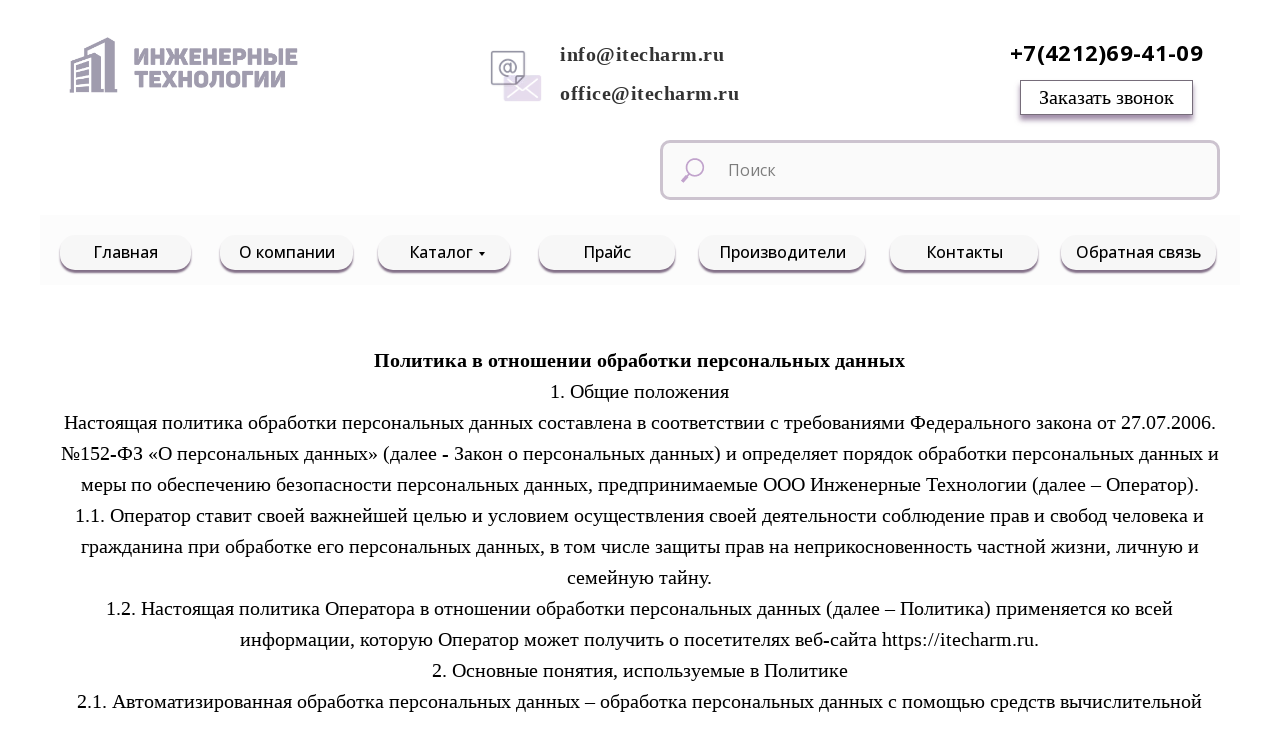

--- FILE ---
content_type: text/html; charset=UTF-8
request_url: https://itecharm.ru/privacy
body_size: 27901
content:
<!DOCTYPE html><html><head><meta charset="utf-8" /><meta http-equiv="Content-Type" content="text/html; charset=utf-8" /><meta name="viewport" content="width=device-width, initial-scale=1.0" /> <!--metatextblock--><title>Политика конфиденциальности</title><meta name="description" content="Согласие на обработку персональных данных" /> <meta property="og:url" content="https://itecharm.ru/privacy" /><meta property="og:title" content="Политика конфиденциальности" /><meta property="og:description" content="Согласие на обработку персональных данных" /><meta property="og:type" content="website" /><link rel="canonical" href="https://itecharm.ru/privacy"><!--/metatextblock--><meta name="format-detection" content="telephone=no" /><meta http-equiv="x-dns-prefetch-control" content="on"><link rel="dns-prefetch" href="https://ws.tildacdn.com"><link rel="dns-prefetch" href="https://static.tildacdn.com"><link rel="shortcut icon" href="https://static.tildacdn.com/tild3935-3737-4430-b138-613061336362/favicon_1.ico" type="image/x-icon" /><!-- Assets --><script src="https://neo.tildacdn.com/js/tilda-fallback-1.0.min.js" async charset="utf-8"></script><link rel="stylesheet" href="https://static.tildacdn.com/css/tilda-grid-3.0.min.css" type="text/css" media="all" onerror="this.loaderr='y';"/><link rel="stylesheet" href="/tilda-blocks-page25430143.min.css?t=1709698230" type="text/css" media="all" onerror="this.loaderr='y';" /><link rel="preconnect" href="https://fonts.gstatic.com"><link href="https://fonts.googleapis.com/css2?family=Open+Sans:wght@300;400;500;600;700&subset=latin,cyrillic" rel="stylesheet"><link rel="stylesheet" href="https://static.tildacdn.com/css/tilda-forms-1.0.min.css" type="text/css" media="all" onerror="this.loaderr='y';" /><link rel="stylesheet" href="https://static.tildacdn.com/css/tilda-popup-1.1.min.css" type="text/css" media="print" onload="this.media='all';" onerror="this.loaderr='y';" /><noscript><link rel="stylesheet" href="https://static.tildacdn.com/css/tilda-popup-1.1.min.css" type="text/css" media="all" /></noscript><link rel="stylesheet" href="https://static.tildacdn.com/css/tilda-cart-1.0.min.css" type="text/css" media="all" onerror="this.loaderr='y';" /><script nomodule src="https://static.tildacdn.com/js/tilda-polyfill-1.0.min.js" charset="utf-8"></script><script type="text/javascript">function t_onReady(func) {
if (document.readyState != 'loading') {
func();
} else {
document.addEventListener('DOMContentLoaded', func);
}
}
function t_onFuncLoad(funcName, okFunc, time) {
if (typeof window[funcName] === 'function') {
okFunc();
} else {
setTimeout(function() {
t_onFuncLoad(funcName, okFunc, time);
},(time || 100));
}
}function t_throttle(fn, threshhold, scope) {return function () {fn.apply(scope || this, arguments);};}function t396_initialScale(t){t=document.getElementById("rec"+t);if(t){t=t.querySelector(".t396__artboard");if(t){var e,r=document.documentElement.clientWidth,a=[];if(l=t.getAttribute("data-artboard-screens"))for(var l=l.split(","),i=0;i<l.length;i++)a[i]=parseInt(l[i],10);else a=[320,480,640,960,1200];for(i=0;i<a.length;i++){var o=a[i];o<=r&&(e=o)}var n="edit"===window.allrecords.getAttribute("data-tilda-mode"),d="center"===t396_getFieldValue(t,"valign",e,a),u="grid"===t396_getFieldValue(t,"upscale",e,a),c=t396_getFieldValue(t,"height_vh",e,a),g=t396_getFieldValue(t,"height",e,a),s=!!window.opr&&!!window.opr.addons||!!window.opera||-1!==navigator.userAgent.indexOf(" OPR/");if(!n&&d&&!u&&!c&&g&&!s){for(var _=parseFloat((r/e).toFixed(3)),f=[t,t.querySelector(".t396__carrier"),t.querySelector(".t396__filter")],i=0;i<f.length;i++)f[i].style.height=Math.floor(parseInt(g,10)*_)+"px";t396_scaleInitial__getElementsToScale(t).forEach(function(t){t.style.zoom=_})}}}}function t396_scaleInitial__getElementsToScale(t){t=Array.prototype.slice.call(t.querySelectorAll(".t396__elem"));if(!t.length)return[];var e=[];return(t=t.filter(function(t){t=t.closest('.t396__group[data-group-type-value="physical"]');return!t||(-1===e.indexOf(t)&&e.push(t),!1)})).concat(e)}function t396_getFieldValue(t,e,r,a){var l=a[a.length-1],i=r===l?t.getAttribute("data-artboard-"+e):t.getAttribute("data-artboard-"+e+"-res-"+r);if(!i)for(var o=0;o<a.length;o++){var n=a[o];if(!(n<=r)&&(i=n===l?t.getAttribute("data-artboard-"+e):t.getAttribute("data-artboard-"+e+"-res-"+n)))break}return i}</script><script src="https://static.tildacdn.com/js/jquery-1.10.2.min.js" charset="utf-8" onerror="this.loaderr='y';"></script> <script src="https://static.tildacdn.com/js/tilda-scripts-3.0.min.js" charset="utf-8" defer onerror="this.loaderr='y';"></script><script src="/tilda-blocks-page25430143.min.js?t=1709698230" charset="utf-8" async onerror="this.loaderr='y';"></script><script src="https://static.tildacdn.com/js/tilda-lazyload-1.0.min.js" charset="utf-8" async onerror="this.loaderr='y';"></script><script src="https://static.tildacdn.com/js/tilda-zero-1.1.min.js" charset="utf-8" async onerror="this.loaderr='y';"></script><script src="https://static.tildacdn.com/js/tilda-menu-1.0.min.js" charset="utf-8" async onerror="this.loaderr='y';"></script><script src="https://static.tildacdn.com/js/tilda-submenublocks-1.0.min.js" charset="utf-8" async onerror="this.loaderr='y';"></script><script src="https://static.tildacdn.com/js/tilda-popup-1.0.min.js" charset="utf-8" async onerror="this.loaderr='y';"></script><script src="https://static.tildacdn.com/js/tilda-forms-1.0.min.js" charset="utf-8" async onerror="this.loaderr='y';"></script><script src="https://static.tildacdn.com/js/tilda-cart-1.0.min.js" charset="utf-8" async onerror="this.loaderr='y';"></script><script src="https://static.tildacdn.com/js/tilda-zero-scale-1.0.min.js" charset="utf-8" async onerror="this.loaderr='y';"></script><script src="https://static.tildacdn.com/js/tilda-skiplink-1.0.min.js" charset="utf-8" async onerror="this.loaderr='y';"></script><script src="https://static.tildacdn.com/js/tilda-events-1.0.min.js" charset="utf-8" async onerror="this.loaderr='y';"></script>
<meta name="yandex-verification" content="31a0838625ec9700" />
<script type="text/javascript">window.dataLayer = window.dataLayer || [];</script><script type="text/javascript">(function () {
if((/bot|google|yandex|baidu|bing|msn|duckduckbot|teoma|slurp|crawler|spider|robot|crawling|facebook/i.test(navigator.userAgent))===false && typeof(sessionStorage)!='undefined' && sessionStorage.getItem('visited')!=='y' && document.visibilityState){
var style=document.createElement('style');
style.type='text/css';
style.innerHTML='@media screen and (min-width: 980px) {.t-records {opacity: 0;}.t-records_animated {-webkit-transition: opacity ease-in-out .2s;-moz-transition: opacity ease-in-out .2s;-o-transition: opacity ease-in-out .2s;transition: opacity ease-in-out .2s;}.t-records.t-records_visible {opacity: 1;}}';
document.getElementsByTagName('head')[0].appendChild(style);
function t_setvisRecs(){
var alr=document.querySelectorAll('.t-records');
Array.prototype.forEach.call(alr, function(el) {
el.classList.add("t-records_animated");
});
setTimeout(function () {
Array.prototype.forEach.call(alr, function(el) {
el.classList.add("t-records_visible");
});
sessionStorage.setItem("visited", "y");
}, 400);
} 
document.addEventListener('DOMContentLoaded', t_setvisRecs);
}
})();</script></head><body class="t-body" style="margin:0;"><!--allrecords--><div id="allrecords" class="t-records" data-hook="blocks-collection-content-node" data-tilda-project-id="5119566" data-tilda-page-id="25430143" data-tilda-page-alias="privacy" data-tilda-formskey="2f3104484a0824fa9f92640dd5119566" data-tilda-lazy="yes" data-tilda-project-headcode="yes" ><!--header--><header id="t-header" class="t-records" data-hook="blocks-collection-content-node" data-tilda-project-id="5119566" data-tilda-page-id="25280813" data-tilda-page-alias="header" data-tilda-formskey="2f3104484a0824fa9f92640dd5119566" data-tilda-lazy="yes" data-tilda-project-headcode="yes" ><div id="rec408133618" class="r t-rec" style=" " data-animationappear="off" data-record-type="396" ><!-- T396 --><style>#rec408133618 .t396__artboard {height: 140px; background-color: #ffffff; }#rec408133618 .t396__filter {height: 140px; }#rec408133618 .t396__carrier{height: 140px;background-position: center center;background-attachment: scroll;background-size: cover;background-repeat: no-repeat;}@media screen and (max-width: 1199px) {#rec408133618 .t396__artboard,#rec408133618 .t396__filter,#rec408133618 .t396__carrier {}#rec408133618 .t396__filter {}#rec408133618 .t396__carrier {background-attachment: scroll;}}@media screen and (max-width: 959px) {#rec408133618 .t396__artboard,#rec408133618 .t396__filter,#rec408133618 .t396__carrier {}#rec408133618 .t396__filter {}#rec408133618 .t396__carrier {background-attachment: scroll;}}@media screen and (max-width: 639px) {#rec408133618 .t396__artboard,#rec408133618 .t396__filter,#rec408133618 .t396__carrier {height: 110px;}#rec408133618 .t396__filter {}#rec408133618 .t396__carrier {background-attachment: scroll;}}@media screen and (max-width: 479px) {#rec408133618 .t396__artboard,#rec408133618 .t396__filter,#rec408133618 .t396__carrier {height: 80px;}#rec408133618 .t396__filter {}#rec408133618 .t396__carrier {background-attachment: scroll;}} #rec408133618 .tn-elem[data-elem-id="1470210033144"] { z-index: 4; top: 25px;left: calc(50% - 600px + 20px);width: 246px;}#rec408133618 .tn-elem[data-elem-id="1470210033144"] .tn-atom { opacity: 0.65; background-position: center center;border-color: transparent ;border-style: solid ; }@media screen and (max-width: 1199px) {#rec408133618 .tn-elem[data-elem-id="1470210033144"] {top: 20px;left: calc(50% - 480px + 10px);}}@media screen and (max-width: 959px) {#rec408133618 .tn-elem[data-elem-id="1470210033144"] {top: 25px;left: calc(50% - 320px + 10px);width: 154px;}}@media screen and (max-width: 639px) {#rec408133618 .tn-elem[data-elem-id="1470210033144"] {top: 21px;left: calc(50% - 240px + 10px);width: 95px;}}@media screen and (max-width: 479px) {#rec408133618 .tn-elem[data-elem-id="1470210033144"] {top: 17px;left: calc(50% - 160px + 0px);width: 69px;}} #rec408133618 .tn-elem[data-elem-id="1643797105717"] { z-index: 5; top: 50px;left: calc(50% - 600px + 450px);width: 52px;}#rec408133618 .tn-elem[data-elem-id="1643797105717"] .tn-atom { background-position: center center;border-color: transparent ;border-style: solid ; }@media screen and (max-width: 1199px) {#rec408133618 .tn-elem[data-elem-id="1643797105717"] {top: 40px;left: calc(50% - 480px + 310px);}}@media screen and (max-width: 959px) {#rec408133618 .tn-elem[data-elem-id="1643797105717"] {top: 38px;left: calc(50% - 320px + 194px);width: 26px;}}@media screen and (max-width: 639px) {#rec408133618 .tn-elem[data-elem-id="1643797105717"] {top: 30px;left: calc(50% - 240px + 130px);width: 18px;}}@media screen and (max-width: 479px) {#rec408133618 .tn-elem[data-elem-id="1643797105717"] {top: 20px;left: calc(50% - 160px + 90px);width: 14px;}} #rec408133618 .tn-elem[data-elem-id="1643797497891"] { color: #000000; z-index: 6; top: 35px;left: calc(50% - 600px + 520px);width: 241px;}#rec408133618 .tn-elem[data-elem-id="1643797497891"] .tn-atom { color: #000000; font-size: 20px; font-family: 'Georgia',serif; line-height: 1.95; font-weight: 600; letter-spacing: 0.5px; opacity: 0.8; background-position: center center;border-color: transparent ;border-style: solid ; }@media screen and (max-width: 1199px) {#rec408133618 .tn-elem[data-elem-id="1643797497891"] {top: 25px;left: calc(50% - 480px + 380px);}}@media screen and (max-width: 959px) {#rec408133618 .tn-elem[data-elem-id="1643797497891"] {top: 30px;left: calc(50% - 320px + 230px);width: 179px;}#rec408133618 .tn-elem[data-elem-id="1643797497891"] .tn-atom { font-size: 16px; }}@media screen and (max-width: 639px) {#rec408133618 .tn-elem[data-elem-id="1643797497891"] {top: 20px;left: calc(50% - 240px + 160px);width: 136px;}#rec408133618 .tn-elem[data-elem-id="1643797497891"] .tn-atom { font-size: 12px; }}@media screen and (max-width: 479px) {#rec408133618 .tn-elem[data-elem-id="1643797497891"] {top: 18px;left: calc(50% - 160px + 110px);width: 94px;}#rec408133618 .tn-elem[data-elem-id="1643797497891"] .tn-atom { font-size: 8px; }} #rec408133618 .tn-elem[data-elem-id="1643797516172"] { color: #000000; z-index: 7; top: 56px;left: calc(50% - 600px + 460px);width: 560px;}#rec408133618 .tn-elem[data-elem-id="1643797516172"] .tn-atom { color: #000000; font-size: 20px; font-family: 'Georgia',serif; line-height: 1.55; font-weight: 600; background-position: center center;border-color: transparent ;border-style: solid ; }@media screen and (max-width: 1199px) {}@media screen and (max-width: 959px) {}@media screen and (max-width: 639px) {}@media screen and (max-width: 479px) {} #rec408133618 .tn-elem[data-elem-id="1643797978648"] { z-index: 8; top: 35px;left: calc(50% - 600px + 920px);width: 36px;}#rec408133618 .tn-elem[data-elem-id="1643797978648"] .tn-atom { background-position: center center;border-color: transparent ;border-style: solid ; }@media screen and (max-width: 1199px) {#rec408133618 .tn-elem[data-elem-id="1643797978648"] {top: 30px;left: calc(50% - 480px + 700px);}}@media screen and (max-width: 959px) {#rec408133618 .tn-elem[data-elem-id="1643797978648"] {top: 35px;left: calc(50% - 320px + 426px);width: 24px;}}@media screen and (max-width: 639px) {#rec408133618 .tn-elem[data-elem-id="1643797978648"] {top: 25px;left: calc(50% - 240px + 330px);width: 15px;}}@media screen and (max-width: 479px) {#rec408133618 .tn-elem[data-elem-id="1643797978648"] {top: 20px;left: calc(50% - 160px + 215px);width: 12px;}} #rec408133618 .tn-elem[data-elem-id="1643798014337"] { color: #000000; z-index: 9; top: 35px;left: calc(50% - 600px + 970px);width: 198px;}#rec408133618 .tn-elem[data-elem-id="1643798014337"] .tn-atom { color: #000000; font-size: 22px; font-family: 'Open Sans',Arial,sans-serif; line-height: 1.55; font-weight: 400; letter-spacing: 0.3px; background-position: center center;border-color: transparent ;border-style: solid ; }@media screen and (max-width: 1199px) {#rec408133618 .tn-elem[data-elem-id="1643798014337"] {top: 30px;left: calc(50% - 480px + 750px);}}@media screen and (max-width: 959px) {#rec408133618 .tn-elem[data-elem-id="1643798014337"] {top: 35px;left: calc(50% - 320px + 460px);width: 160px;}#rec408133618 .tn-elem[data-elem-id="1643798014337"] .tn-atom { font-size: 18px; }}@media screen and (max-width: 639px) {#rec408133618 .tn-elem[data-elem-id="1643798014337"] {top: 21px;left: calc(50% - 240px + 353px);width: 112px;}#rec408133618 .tn-elem[data-elem-id="1643798014337"] .tn-atom { font-size: 13px; }}@media screen and (max-width: 479px) {#rec408133618 .tn-elem[data-elem-id="1643798014337"] {top: 20px;left: calc(50% - 160px + 236px);width: 84px;}#rec408133618 .tn-elem[data-elem-id="1643798014337"] .tn-atom { font-size: 8px; }} #rec408133618 .tn-elem[data-elem-id="1643798820506"] { color: #000000; text-align: center; z-index: 10; top: 80px;left: calc(50% - 600px + 980px);width: 173px;height:35px;}#rec408133618 .tn-elem[data-elem-id="1643798820506"] .tn-atom { color: #000000; font-size: 20px; font-family: 'Georgia',serif; line-height: 1.55; font-weight: 500; border-width: 1px; border-radius: 0px; background-color: #ffffff; background-position: center center;border-color: #766d7a ;border-style: solid ; transition: background-color 0.2s ease-in-out, color 0.2s ease-in-out, border-color 0.2s ease-in-out; box-shadow: 0px 5px 5px 0px rgba(138,114,148,0.8);}@media screen and (max-width: 1199px) {#rec408133618 .tn-elem[data-elem-id="1643798820506"] {top: 75px;left: calc(50% - 480px + 760px);}}@media screen and (max-width: 959px) {#rec408133618 .tn-elem[data-elem-id="1643798820506"] {top: 70px;left: calc(50% - 320px + 460px);width: 154px;height: 35px;}#rec408133618 .tn-elem[data-elem-id="1643798820506"] .tn-atom { font-size: 18px; }}@media screen and (max-width: 639px) {#rec408133618 .tn-elem[data-elem-id="1643798820506"] {top: 49px;left: calc(50% - 240px + 353px);width: 107px;height: 22px;}#rec408133618 .tn-elem[data-elem-id="1643798820506"] .tn-atom { font-size: 13px; }}@media screen and (max-width: 479px) {#rec408133618 .tn-elem[data-elem-id="1643798820506"] {top: 40px;left: calc(50% - 160px + 230px);width: 79px;height: 16px;}#rec408133618 .tn-elem[data-elem-id="1643798820506"] .tn-atom { font-size: 9px; }}</style><div class='t396'><div class="t396__artboard" data-artboard-recid="408133618" data-artboard-screens="320,480,640,960,1200" data-artboard-height="140" data-artboard-valign="center" data-artboard-upscale="grid" data-artboard-height-res-320="80" data-artboard-height-res-480="110" 
><div class="t396__carrier" data-artboard-recid="408133618"></div><div class="t396__filter" data-artboard-recid="408133618"></div><div class='t396__elem tn-elem tn-elem__4081336181470210033144' data-elem-id='1470210033144' data-elem-type='image' data-field-top-value="25" data-field-left-value="20" data-field-width-value="246" data-field-axisy-value="top" data-field-axisx-value="left" data-field-container-value="grid" data-field-topunits-value="px" data-field-leftunits-value="px" data-field-heightunits-value="" data-field-widthunits-value="px" data-field-filewidth-value="1816" data-field-fileheight-value="611" data-field-top-res-320-value="17" data-field-left-res-320-value="0" data-field-width-res-320-value="69" data-field-top-res-480-value="21" data-field-left-res-480-value="10" data-field-width-res-480-value="95" data-field-top-res-640-value="25" data-field-left-res-640-value="10" data-field-width-res-640-value="154" data-field-top-res-960-value="20" data-field-left-res-960-value="10" 
><a class='tn-atom' href="/" ><img class='tn-atom__img t-img' data-original='https://static.tildacdn.com/tild6666-6531-4133-a431-633463383135/__2.png' alt='' imgfield='tn_img_1470210033144' /></a></div><div class='t396__elem tn-elem tn-elem__4081336181643797105717' data-elem-id='1643797105717' data-elem-type='image' data-field-top-value="50" data-field-left-value="450" data-field-width-value="52" data-field-axisy-value="top" data-field-axisx-value="left" data-field-container-value="grid" data-field-topunits-value="px" data-field-leftunits-value="px" data-field-heightunits-value="" data-field-widthunits-value="px" data-field-filewidth-value="256" data-field-fileheight-value="256" data-field-top-res-320-value="20" data-field-left-res-320-value="90" data-field-width-res-320-value="14" data-field-top-res-480-value="30" data-field-left-res-480-value="130" data-field-width-res-480-value="18" data-field-top-res-640-value="38" data-field-left-res-640-value="194" data-field-width-res-640-value="26" data-field-top-res-960-value="40" data-field-left-res-960-value="310" 
><div class='tn-atom' ><img class='tn-atom__img t-img' data-original='https://static.tildacdn.com/tild6137-3064-4434-b337-646265353132/3288304_.png' alt='' imgfield='tn_img_1643797105717' /></div></div><div class='t396__elem tn-elem tn-elem__4081336181643797497891' data-elem-id='1643797497891' data-elem-type='text' data-field-top-value="35" data-field-left-value="520" data-field-width-value="241" data-field-axisy-value="top" data-field-axisx-value="left" data-field-container-value="grid" data-field-topunits-value="px" data-field-leftunits-value="px" data-field-heightunits-value="" data-field-widthunits-value="px" data-field-top-res-320-value="18" data-field-left-res-320-value="110" data-field-width-res-320-value="94" data-field-top-res-480-value="20" data-field-left-res-480-value="160" data-field-width-res-480-value="136" data-field-top-res-640-value="30" data-field-left-res-640-value="230" data-field-width-res-640-value="179" data-field-top-res-960-value="25" data-field-left-res-960-value="380" 
><div class='tn-atom'field='tn_text_1643797497891'>info@itecharm.ru<br>office@itecharm.ru</div> </div><div class='t396__elem tn-elem tn-elem__4081336181643797516172' data-elem-id='1643797516172' data-elem-type='text' data-field-top-value="56" data-field-left-value="460" data-field-width-value="560" data-field-axisy-value="top" data-field-axisx-value="left" data-field-container-value="grid" data-field-topunits-value="px" data-field-leftunits-value="px" data-field-heightunits-value="" data-field-widthunits-value="px"
><div class='tn-atom'field='tn_text_1643797516172'></div> </div><div class='t396__elem tn-elem tn-elem__4081336181643797978648' data-elem-id='1643797978648' data-elem-type='image' data-field-top-value="35" data-field-left-value="920" data-field-width-value="36" data-field-axisy-value="top" data-field-axisx-value="left" data-field-container-value="grid" data-field-topunits-value="px" data-field-leftunits-value="px" data-field-heightunits-value="" data-field-widthunits-value="px" data-field-filewidth-value="652" data-field-fileheight-value="640" data-field-top-res-320-value="20" data-field-left-res-320-value="215" data-field-width-res-320-value="12" data-field-top-res-480-value="25" data-field-left-res-480-value="330" data-field-width-res-480-value="15" data-field-top-res-640-value="35" data-field-left-res-640-value="426" data-field-width-res-640-value="24" data-field-top-res-960-value="30" data-field-left-res-960-value="700" 
><div class='tn-atom' ><img class='tn-atom__img t-img' data-original='https://static.tildacdn.com/tild6136-3963-4536-a235-386333626239/kisspng-viber-comput.png' alt='' imgfield='tn_img_1643797978648' /></div></div><div class='t396__elem tn-elem tn-elem__4081336181643798014337' data-elem-id='1643798014337' data-elem-type='text' data-field-top-value="35" data-field-left-value="970" data-field-width-value="198" data-field-axisy-value="top" data-field-axisx-value="left" data-field-container-value="grid" data-field-topunits-value="px" data-field-leftunits-value="px" data-field-heightunits-value="" data-field-widthunits-value="px" data-field-top-res-320-value="20" data-field-left-res-320-value="236" data-field-width-res-320-value="84" data-field-top-res-480-value="21" data-field-left-res-480-value="353" data-field-width-res-480-value="112" data-field-top-res-640-value="35" data-field-left-res-640-value="460" data-field-width-res-640-value="160" data-field-top-res-960-value="30" data-field-left-res-960-value="750" 
><div class='tn-atom'field='tn_text_1643798014337'><strong>+7(4212)69-41-09</strong></div> </div><div class='t396__elem tn-elem tn-elem__4081336181643798820506' data-elem-id='1643798820506' data-elem-type='button' data-field-top-value="80" data-field-left-value="980" data-field-height-value="35" data-field-width-value="173" data-field-axisy-value="top" data-field-axisx-value="left" data-field-container-value="grid" data-field-topunits-value="px" data-field-leftunits-value="px" data-field-heightunits-value="" data-field-widthunits-value="" data-field-top-res-320-value="40" data-field-left-res-320-value="230" data-field-height-res-320-value="16" data-field-width-res-320-value="79" data-field-top-res-480-value="49" data-field-left-res-480-value="353" data-field-height-res-480-value="22" data-field-width-res-480-value="107" data-field-top-res-640-value="70" data-field-left-res-640-value="460" data-field-height-res-640-value="35" data-field-width-res-640-value="154" data-field-top-res-960-value="75" data-field-left-res-960-value="760" 
><a class='tn-atom' href="#popup:myform" >Заказать звонок</a></div></div> </div> <script>t_onReady(function () {
t_onFuncLoad('t396_init', function () {
t396_init('408133618');
});
});</script><!-- /T396 --></div><div id="rec409468196" class="r t-rec t-rec_pb_15" style="padding-bottom:15px; " data-animationappear="off" data-record-type="838" ><!-- t838 --><!-- @classes: t-name t-name_xs t-descr t-descr_xs t-title t-text t-input --><div class="t838"><div class="t-container"><div class="t-col t-col_6 t-prefix_6"><div class="t838__wrapper t-site-search-input"><div class="t838__blockinput"><input type="text" class="t838__input t-input " placeholder="Поиск" data-search-target="all" style="color:#000000; border:3px solid #ccc3cf; background-color:#fafafa; border-radius: 10px; -moz-border-radius: 10px; -webkit-border-radius: 10px;"><svg role="img" class="t838__search-icon" xmlns="http://www.w3.org/2000/svg" viewBox="0 0 88 88"><path fill="#c1a3cc" d="M85 31.1c-.5-8.7-4.4-16.6-10.9-22.3C67.6 3 59.3 0 50.6.6c-8.7.5-16.7 4.4-22.5 11-11.2 12.7-10.7 31.7.6 43.9l-5.3 6.1-2.5-2.2-17.8 20 9 8.1 17.8-20.2-2.1-1.8 5.3-6.1c5.8 4.2 12.6 6.3 19.3 6.3 9 0 18-3.7 24.4-10.9 5.9-6.6 8.8-15 8.2-23.7zM72.4 50.8c-9.7 10.9-26.5 11.9-37.6 2.3-10.9-9.8-11.9-26.6-2.3-37.6 4.7-5.4 11.3-8.5 18.4-8.9h1.6c6.5 0 12.7 2.4 17.6 6.8 5.3 4.7 8.5 11.1 8.9 18.2.5 7-1.9 13.8-6.6 19.2z"/></svg></div></div></div></div></div><script>t_onReady(function () {
var tildaSearch = 'https://static.tilda' + 'cdn.com/js/tilda-search-';
if (!document.querySelector('script[src^="https://search.tildacdn.com/static/tilda-search-"]') && !document.querySelector('script[src^="' + tildaSearch + '"]')) {
var script = document.createElement('script');
script.src = tildaSearch + '1.2.min.js';
script.type = 'text/javascript';
document.body.appendChild(script);
}
});</script><style>#rec409468196 input::-webkit-input-placeholder {color:#000000; opacity: 0.5;}
#rec409468196 input::-moz-placeholder {color:#000000; opacity: 0.5;}
#rec409468196 input:-moz-placeholder {color:#000000; opacity: 0.5;}
#rec409468196 input:-ms-input-placeholder {color:#000000; opacity: 0.5;}</style></div><div id="rec408273887" class="r t-rec t-rec_pt_15 t-rec_pb_0 t-screenmax-640px" style="padding-top:15px;padding-bottom:0px;background-color:#ffffff; " data-animationappear="off" data-record-type="451" data-screen-max="640px" data-bg-color="#ffffff"><!-- T451 --><div id="nav408273887marker"></div><div id="nav408273887" class="t451" data-menu="yes" ><div class="t451__container t451__small t451__positionfixed t451__panel t451__beforeready" data-appearoffset="200px" style="height: 50px;"><div class="t451__container__bg" style="background-color: rgba(245,245,245,0.30);" data-bgcolor-hex="#f5f5f5" data-bgcolor-rgba="rgba(245,245,245,0.30)" data-navmarker="nav408273887marker" data-appearoffset="200px" data-bgopacity="0.30" data-menushadow="" data-menushadow-css=""></div><div class="t451__menu__content t451__col-12"><div class="t451__burger-wrapper__mobile"><button type="button" 
class="t-menuburger t-menuburger_first t-menuburger__small" 
aria-label="Навигационное меню" 
aria-expanded="false"><span style="background-color:#8f7f9c;"></span><span style="background-color:#8f7f9c;"></span><span style="background-color:#8f7f9c;"></span><span style="background-color:#8f7f9c;"></span></button><script>function t_menuburger_init(recid) {
var rec = document.querySelector('#rec' + recid);
if (!rec) return;
var burger = rec.querySelector('.t-menuburger');
if (!burger) return;
var isSecondStyle = burger.classList.contains('t-menuburger_second');
if (isSecondStyle && !window.isMobile && !('ontouchend' in document)) {
burger.addEventListener('mouseenter', function() {
if (burger.classList.contains('t-menuburger-opened')) return;
burger.classList.remove('t-menuburger-unhovered');
burger.classList.add('t-menuburger-hovered');
});
burger.addEventListener('mouseleave', function() {
if (burger.classList.contains('t-menuburger-opened')) return;
burger.classList.remove('t-menuburger-hovered');
burger.classList.add('t-menuburger-unhovered');
setTimeout(function() {
burger.classList.remove('t-menuburger-unhovered');
}, 300);
});
}
burger.addEventListener('click', function() {
if (!burger.closest('.tmenu-mobile') &&
!burger.closest('.t450__burger_container') &&
!burger.closest('.t466__container') &&
!burger.closest('.t204__burger') &&
!burger.closest('.t199__js__menu-toggler')) {
burger.classList.toggle('t-menuburger-opened');
burger.classList.remove('t-menuburger-unhovered');
}
});
var menu = rec.querySelector('[data-menu="yes"]');
if (!menu) return;
var menuLinks = menu.querySelectorAll('.t-menu__link-item');
var submenuClassList = ['t978__menu-link_hook', 't978__tm-link', 't966__tm-link', 't794__tm-link', 't-menusub__target-link'];
Array.prototype.forEach.call(menuLinks, function (link) {
link.addEventListener('click', function () {
var isSubmenuHook = submenuClassList.some(function (submenuClass) {
return link.classList.contains(submenuClass);
});
if (isSubmenuHook) return;
burger.classList.remove('t-menuburger-opened');
});
});
menu.addEventListener('clickedAnchorInTooltipMenu', function () {
burger.classList.remove('t-menuburger-opened');
});
}
t_onReady(function() {
t_onFuncLoad('t_menuburger_init', function(){t_menuburger_init('408273887');});
});</script><style>.t-menuburger {
position: relative;
flex-shrink: 0;
width: 28px;
height: 20px;
padding: 0;
border: none;
background-color: transparent;
outline: none;
-webkit-transform: rotate(0deg);
transform: rotate(0deg);
transition: transform .5s ease-in-out;
cursor: pointer;
z-index: 999;
}
/*---menu burger lines---*/
.t-menuburger span {
display: block;
position: absolute;
width: 100%;
opacity: 1;
left: 0;
-webkit-transform: rotate(0deg);
transform: rotate(0deg);
transition: .25s ease-in-out;
height: 3px;
background-color: #000;
}
.t-menuburger span:nth-child(1) {
top: 0px;
}
.t-menuburger span:nth-child(2),
.t-menuburger span:nth-child(3) {
top: 8px;
}
.t-menuburger span:nth-child(4) {
top: 16px;
}
/*menu burger big*/
.t-menuburger__big {
width: 42px;
height: 32px;
}
.t-menuburger__big span {
height: 5px;
}
.t-menuburger__big span:nth-child(2),
.t-menuburger__big span:nth-child(3) {
top: 13px;
}
.t-menuburger__big span:nth-child(4) {
top: 26px;
}
/*menu burger small*/
.t-menuburger__small {
width: 22px;
height: 14px;
}
.t-menuburger__small span {
height: 2px;
}
.t-menuburger__small span:nth-child(2),
.t-menuburger__small span:nth-child(3) {
top: 6px;
}
.t-menuburger__small span:nth-child(4) {
top: 12px;
}
/*menu burger opened*/
.t-menuburger-opened span:nth-child(1) {
top: 8px;
width: 0%;
left: 50%;
}
.t-menuburger-opened span:nth-child(2) {
-webkit-transform: rotate(45deg);
transform: rotate(45deg);
}
.t-menuburger-opened span:nth-child(3) {
-webkit-transform: rotate(-45deg);
transform: rotate(-45deg);
}
.t-menuburger-opened span:nth-child(4) {
top: 8px;
width: 0%;
left: 50%;
}
.t-menuburger-opened.t-menuburger__big span:nth-child(1) {
top: 6px;
}
.t-menuburger-opened.t-menuburger__big span:nth-child(4) {
top: 18px;
}
.t-menuburger-opened.t-menuburger__small span:nth-child(1),
.t-menuburger-opened.t-menuburger__small span:nth-child(4) {
top: 6px;
}
/*---menu burger first style---*/
@media (hover), (min-width:0\0) {
.t-menuburger_first:hover span:nth-child(1) {
transform: translateY(1px);
}
.t-menuburger_first:hover span:nth-child(4) {
transform: translateY(-1px);
}
.t-menuburger_first.t-menuburger__big:hover span:nth-child(1) {
transform: translateY(3px);
}
.t-menuburger_first.t-menuburger__big:hover span:nth-child(4) {
transform: translateY(-3px);
}
}
/*---menu burger second style---*/
.t-menuburger_second span:nth-child(2),
.t-menuburger_second span:nth-child(3) {
width: 80%;
left: 20%;
right: 0;
}
@media (hover), (min-width:0\0) {
.t-menuburger_second.t-menuburger-hovered span:nth-child(2),
.t-menuburger_second.t-menuburger-hovered span:nth-child(3) {
animation: t-menuburger-anim 0.3s ease-out normal forwards;
}
.t-menuburger_second.t-menuburger-unhovered span:nth-child(2),
.t-menuburger_second.t-menuburger-unhovered span:nth-child(3) {
animation: t-menuburger-anim2 0.3s ease-out normal forwards;
}
}
.t-menuburger_second.t-menuburger-opened span:nth-child(2),
.t-menuburger_second.t-menuburger-opened span:nth-child(3){
left: 0;
right: 0;
width: 100%!important;
}
/*---menu burger third style---*/
.t-menuburger_third span:nth-child(4) {
width: 70%;
left: unset;
right: 0;
}
@media (hover), (min-width:0\0) {
.t-menuburger_third:not(.t-menuburger-opened):hover span:nth-child(4) {
width: 100%;
}
}
.t-menuburger_third.t-menuburger-opened span:nth-child(4) {
width: 0!important;
right: 50%;
}
/*---menu burger fourth style---*/
.t-menuburger_fourth {
height: 12px;
}
.t-menuburger_fourth.t-menuburger__small {
height: 8px;
}
.t-menuburger_fourth.t-menuburger__big {
height: 18px;
}
.t-menuburger_fourth span:nth-child(2),
.t-menuburger_fourth span:nth-child(3) {
top: 4px;
opacity: 0;
}
.t-menuburger_fourth span:nth-child(4) {
top: 8px;
}
.t-menuburger_fourth.t-menuburger__small span:nth-child(2),
.t-menuburger_fourth.t-menuburger__small span:nth-child(3) {
top: 3px;
}
.t-menuburger_fourth.t-menuburger__small span:nth-child(4) {
top: 6px;
}
.t-menuburger_fourth.t-menuburger__small span:nth-child(2),
.t-menuburger_fourth.t-menuburger__small span:nth-child(3) {
top: 3px;
}
.t-menuburger_fourth.t-menuburger__small span:nth-child(4) {
top: 6px;
}
.t-menuburger_fourth.t-menuburger__big span:nth-child(2),
.t-menuburger_fourth.t-menuburger__big span:nth-child(3) {
top: 6px;
}
.t-menuburger_fourth.t-menuburger__big span:nth-child(4) {
top: 12px;
}
@media (hover), (min-width:0\0) {
.t-menuburger_fourth:not(.t-menuburger-opened):hover span:nth-child(1) {
transform: translateY(1px);
}
.t-menuburger_fourth:not(.t-menuburger-opened):hover span:nth-child(4) {
transform: translateY(-1px);
}
.t-menuburger_fourth.t-menuburger__big:not(.t-menuburger-opened):hover span:nth-child(1) {
transform: translateY(3px);
}
.t-menuburger_fourth.t-menuburger__big:not(.t-menuburger-opened):hover span:nth-child(4) {
transform: translateY(-3px);
}
}
.t-menuburger_fourth.t-menuburger-opened span:nth-child(1),
.t-menuburger_fourth.t-menuburger-opened span:nth-child(4) {
top: 4px;
}
.t-menuburger_fourth.t-menuburger-opened span:nth-child(2),
.t-menuburger_fourth.t-menuburger-opened span:nth-child(3) {
opacity: 1;
}
/*---menu burger animations---*/
@keyframes t-menuburger-anim {
0% {
width: 80%;
left: 20%;
right: 0;
}
50% {
width: 100%;
left: 0;
right: 0;
}
100% {
width: 80%;
left: 0;
right: 20%;
}
}
@keyframes t-menuburger-anim2 {
0% {
width: 80%;
left: 0;
}
50% {
width: 100%;
right: 0;
left: 0;
}
100% {
width: 80%;
left: 20%;
right: 0;
}
}</style> </div><div class="t451__rightside t451__side t451__side_burger"><button type="button" 
class="t-menuburger t-menuburger_first t-menuburger__small" 
aria-label="Навигационное меню" 
aria-expanded="false"><span style="background-color:#8f7f9c;"></span><span style="background-color:#8f7f9c;"></span><span style="background-color:#8f7f9c;"></span><span style="background-color:#8f7f9c;"></span></button><script>function t_menuburger_init(recid) {
var rec = document.querySelector('#rec' + recid);
if (!rec) return;
var burger = rec.querySelector('.t-menuburger');
if (!burger) return;
var isSecondStyle = burger.classList.contains('t-menuburger_second');
if (isSecondStyle && !window.isMobile && !('ontouchend' in document)) {
burger.addEventListener('mouseenter', function() {
if (burger.classList.contains('t-menuburger-opened')) return;
burger.classList.remove('t-menuburger-unhovered');
burger.classList.add('t-menuburger-hovered');
});
burger.addEventListener('mouseleave', function() {
if (burger.classList.contains('t-menuburger-opened')) return;
burger.classList.remove('t-menuburger-hovered');
burger.classList.add('t-menuburger-unhovered');
setTimeout(function() {
burger.classList.remove('t-menuburger-unhovered');
}, 300);
});
}
burger.addEventListener('click', function() {
if (!burger.closest('.tmenu-mobile') &&
!burger.closest('.t450__burger_container') &&
!burger.closest('.t466__container') &&
!burger.closest('.t204__burger') &&
!burger.closest('.t199__js__menu-toggler')) {
burger.classList.toggle('t-menuburger-opened');
burger.classList.remove('t-menuburger-unhovered');
}
});
var menu = rec.querySelector('[data-menu="yes"]');
if (!menu) return;
var menuLinks = menu.querySelectorAll('.t-menu__link-item');
var submenuClassList = ['t978__menu-link_hook', 't978__tm-link', 't966__tm-link', 't794__tm-link', 't-menusub__target-link'];
Array.prototype.forEach.call(menuLinks, function (link) {
link.addEventListener('click', function () {
var isSubmenuHook = submenuClassList.some(function (submenuClass) {
return link.classList.contains(submenuClass);
});
if (isSubmenuHook) return;
burger.classList.remove('t-menuburger-opened');
});
});
menu.addEventListener('clickedAnchorInTooltipMenu', function () {
burger.classList.remove('t-menuburger-opened');
});
}
t_onReady(function() {
t_onFuncLoad('t_menuburger_init', function(){t_menuburger_init('408273887');});
});</script><style>.t-menuburger {
position: relative;
flex-shrink: 0;
width: 28px;
height: 20px;
padding: 0;
border: none;
background-color: transparent;
outline: none;
-webkit-transform: rotate(0deg);
transform: rotate(0deg);
transition: transform .5s ease-in-out;
cursor: pointer;
z-index: 999;
}
/*---menu burger lines---*/
.t-menuburger span {
display: block;
position: absolute;
width: 100%;
opacity: 1;
left: 0;
-webkit-transform: rotate(0deg);
transform: rotate(0deg);
transition: .25s ease-in-out;
height: 3px;
background-color: #000;
}
.t-menuburger span:nth-child(1) {
top: 0px;
}
.t-menuburger span:nth-child(2),
.t-menuburger span:nth-child(3) {
top: 8px;
}
.t-menuburger span:nth-child(4) {
top: 16px;
}
/*menu burger big*/
.t-menuburger__big {
width: 42px;
height: 32px;
}
.t-menuburger__big span {
height: 5px;
}
.t-menuburger__big span:nth-child(2),
.t-menuburger__big span:nth-child(3) {
top: 13px;
}
.t-menuburger__big span:nth-child(4) {
top: 26px;
}
/*menu burger small*/
.t-menuburger__small {
width: 22px;
height: 14px;
}
.t-menuburger__small span {
height: 2px;
}
.t-menuburger__small span:nth-child(2),
.t-menuburger__small span:nth-child(3) {
top: 6px;
}
.t-menuburger__small span:nth-child(4) {
top: 12px;
}
/*menu burger opened*/
.t-menuburger-opened span:nth-child(1) {
top: 8px;
width: 0%;
left: 50%;
}
.t-menuburger-opened span:nth-child(2) {
-webkit-transform: rotate(45deg);
transform: rotate(45deg);
}
.t-menuburger-opened span:nth-child(3) {
-webkit-transform: rotate(-45deg);
transform: rotate(-45deg);
}
.t-menuburger-opened span:nth-child(4) {
top: 8px;
width: 0%;
left: 50%;
}
.t-menuburger-opened.t-menuburger__big span:nth-child(1) {
top: 6px;
}
.t-menuburger-opened.t-menuburger__big span:nth-child(4) {
top: 18px;
}
.t-menuburger-opened.t-menuburger__small span:nth-child(1),
.t-menuburger-opened.t-menuburger__small span:nth-child(4) {
top: 6px;
}
/*---menu burger first style---*/
@media (hover), (min-width:0\0) {
.t-menuburger_first:hover span:nth-child(1) {
transform: translateY(1px);
}
.t-menuburger_first:hover span:nth-child(4) {
transform: translateY(-1px);
}
.t-menuburger_first.t-menuburger__big:hover span:nth-child(1) {
transform: translateY(3px);
}
.t-menuburger_first.t-menuburger__big:hover span:nth-child(4) {
transform: translateY(-3px);
}
}
/*---menu burger second style---*/
.t-menuburger_second span:nth-child(2),
.t-menuburger_second span:nth-child(3) {
width: 80%;
left: 20%;
right: 0;
}
@media (hover), (min-width:0\0) {
.t-menuburger_second.t-menuburger-hovered span:nth-child(2),
.t-menuburger_second.t-menuburger-hovered span:nth-child(3) {
animation: t-menuburger-anim 0.3s ease-out normal forwards;
}
.t-menuburger_second.t-menuburger-unhovered span:nth-child(2),
.t-menuburger_second.t-menuburger-unhovered span:nth-child(3) {
animation: t-menuburger-anim2 0.3s ease-out normal forwards;
}
}
.t-menuburger_second.t-menuburger-opened span:nth-child(2),
.t-menuburger_second.t-menuburger-opened span:nth-child(3){
left: 0;
right: 0;
width: 100%!important;
}
/*---menu burger third style---*/
.t-menuburger_third span:nth-child(4) {
width: 70%;
left: unset;
right: 0;
}
@media (hover), (min-width:0\0) {
.t-menuburger_third:not(.t-menuburger-opened):hover span:nth-child(4) {
width: 100%;
}
}
.t-menuburger_third.t-menuburger-opened span:nth-child(4) {
width: 0!important;
right: 50%;
}
/*---menu burger fourth style---*/
.t-menuburger_fourth {
height: 12px;
}
.t-menuburger_fourth.t-menuburger__small {
height: 8px;
}
.t-menuburger_fourth.t-menuburger__big {
height: 18px;
}
.t-menuburger_fourth span:nth-child(2),
.t-menuburger_fourth span:nth-child(3) {
top: 4px;
opacity: 0;
}
.t-menuburger_fourth span:nth-child(4) {
top: 8px;
}
.t-menuburger_fourth.t-menuburger__small span:nth-child(2),
.t-menuburger_fourth.t-menuburger__small span:nth-child(3) {
top: 3px;
}
.t-menuburger_fourth.t-menuburger__small span:nth-child(4) {
top: 6px;
}
.t-menuburger_fourth.t-menuburger__small span:nth-child(2),
.t-menuburger_fourth.t-menuburger__small span:nth-child(3) {
top: 3px;
}
.t-menuburger_fourth.t-menuburger__small span:nth-child(4) {
top: 6px;
}
.t-menuburger_fourth.t-menuburger__big span:nth-child(2),
.t-menuburger_fourth.t-menuburger__big span:nth-child(3) {
top: 6px;
}
.t-menuburger_fourth.t-menuburger__big span:nth-child(4) {
top: 12px;
}
@media (hover), (min-width:0\0) {
.t-menuburger_fourth:not(.t-menuburger-opened):hover span:nth-child(1) {
transform: translateY(1px);
}
.t-menuburger_fourth:not(.t-menuburger-opened):hover span:nth-child(4) {
transform: translateY(-1px);
}
.t-menuburger_fourth.t-menuburger__big:not(.t-menuburger-opened):hover span:nth-child(1) {
transform: translateY(3px);
}
.t-menuburger_fourth.t-menuburger__big:not(.t-menuburger-opened):hover span:nth-child(4) {
transform: translateY(-3px);
}
}
.t-menuburger_fourth.t-menuburger-opened span:nth-child(1),
.t-menuburger_fourth.t-menuburger-opened span:nth-child(4) {
top: 4px;
}
.t-menuburger_fourth.t-menuburger-opened span:nth-child(2),
.t-menuburger_fourth.t-menuburger-opened span:nth-child(3) {
opacity: 1;
}
/*---menu burger animations---*/
@keyframes t-menuburger-anim {
0% {
width: 80%;
left: 20%;
right: 0;
}
50% {
width: 100%;
left: 0;
right: 0;
}
100% {
width: 80%;
left: 0;
right: 20%;
}
}
@keyframes t-menuburger-anim2 {
0% {
width: 80%;
left: 0;
}
50% {
width: 100%;
right: 0;
left: 0;
}
100% {
width: 80%;
left: 20%;
right: 0;
}
}</style> </div><div class="t451__centerside t451__side"><div class="t451__logo__container t451__textlogo__container"></div></div><div class="t451__leftside t451__side t451__side_socials"></div></div></div></div><div class="t451m__overlay"><div class="t451m__overlay_bg" style=" "></div></div><div class="t451 t451m " data-tooltip-hook="" style="background-color: #f7f7f7;"><button type="button" class="t451m__close-button t451m__close t451m_opened" style="background-color: #f7f7f7;" aria-label="Закрыть меню"><div class="t451m__close_icon"><span style="background-color:#000000;"></span><span style="background-color:#000000;"></span><span style="background-color:#000000;"></span><span style="background-color:#000000;"></span></div></button><div class="t451m__container t-align_left"><div class="t451m__top"><nav class="t451m__menu"><ul role="list" class="t451m__list t-menu__list"><li class="t451m__list_item" 
style="padding:0 0 5px 0;"><a class="t-menu__link-item" 
href="/" data-menu-submenu-hook="" data-menu-item-number="1"
>Главная</a></li><li class="t451m__list_item" 
style="padding:5px 0;"><a class="t-menu__link-item" 
href="/about" data-menu-submenu-hook="" data-menu-item-number="2"
>О Компании</a></li><li class="t451m__list_item" 
style="padding:5px 0;"><a class="t-menu__link-item" 
href="#submenu:more" data-menu-submenu-hook="" data-menu-item-number="3"
>Каталог</a></li><li class="t451m__list_item" 
style="padding:5px 0;"><a class="t-menu__link-item" 
href="/price" data-menu-submenu-hook="" data-menu-item-number="4"
>Прайс</a></li><li class="t451m__list_item" 
style="padding:5px 0;"><a class="t-menu__link-item" 
href="/manufacturers" data-menu-submenu-hook="" data-menu-item-number="5"
>Производители</a></li><li class="t451m__list_item" 
style="padding:5px 0;"><a class="t-menu__link-item" 
href="/contacts" data-menu-submenu-hook="" data-menu-item-number="6"
>Контакты</a></li><li class="t451m__list_item" 
style="padding:5px 0 0;"><a class="t-menu__link-item" 
href="/feedback" data-menu-submenu-hook="" data-menu-item-number="7"
>Обратная связь</a></li></ul></nav></div><div class="t451m__rightside"><div class="t451m__rightcontainer"></div></div></div></div><script>t_onReady(function(){
var rec = document.querySelector("#rec408273887");
if (!rec) return
rec.setAttribute('data-animationappear', 'off');
rec.style.opacity = 1;
t_onFuncLoad('t451_initMenu', function () {
t451_initMenu('408273887');
});
t_onFuncLoad('t_menu__interactFromKeyboard', function () {
t_menu__interactFromKeyboard('408273887');
});
});</script> <script>t_onReady(function () {
t_onFuncLoad('t451_appearMenu', function () {
t451_appearMenu('408273887');
window.addEventListener('scroll', t_throttle(function () {
t451_appearMenu('408273887');
}));
});
});</script> <style>#rec408273887 .t-menu__link-item{
-webkit-transition: color 0.3s ease-in-out, opacity 0.3s ease-in-out;
transition: color 0.3s ease-in-out, opacity 0.3s ease-in-out; 
position: relative;
}
#rec408273887 .t-menu__link-item.t-active:not(.t978__menu-link){
color:#000000 !important; font-weight:400 !important; }
#rec408273887 .t-menu__link-item.t-active::after {
content: '';
position: absolute;
left: 0;
-webkit-transition: all 0.3s ease;
transition: all 0.3s ease;
opacity: 1;
width: 100%;
height: 100%;
bottom: -2px;
border-bottom: 2px solid #a199a8;
-webkit-box-shadow: inset 0px -1px 0px 0px #a199a8;
-moz-box-shadow: inset 0px -1px 0px 0px #a199a8;
box-shadow: inset 0px -1px 0px 0px #a199a8;
}
#rec408273887 .t-menu__link-item:not(.t-active):not(.tooltipstered):hover {
color: #000000 !important; }
#rec408273887 .t-menu__link-item:not(.t-active):not(.tooltipstered):focus-visible{
color: #000000 !important; }
@supports (overflow:-webkit-marquee) and (justify-content:inherit)
{
#rec408273887 .t-menu__link-item,
#rec408273887 .t-menu__link-item.t-active {
opacity: 1 !important;
}
}</style><style> #rec408273887 a.t-menu__link-item { font-size: 17px; color: #000000; font-weight: 500; font-family: 'Georgia'; letter-spacing: 0.5px; }</style></div><div id="rec413490374" class="r t-rec t-screenmin-640px" style=" " data-animationappear="off" data-record-type="396" data-screen-min="640px" ><!-- T396 --><style>#rec413490374 .t396__artboard {height: 80px; background-color: #ffffff; }#rec413490374 .t396__filter {height: 80px; }#rec413490374 .t396__carrier{height: 80px;background-position: center center;background-attachment: scroll;background-size: cover;background-repeat: no-repeat;}@media screen and (max-width: 1199px) {#rec413490374 .t396__artboard,#rec413490374 .t396__filter,#rec413490374 .t396__carrier {}#rec413490374 .t396__filter {}#rec413490374 .t396__carrier {background-attachment: scroll;}}@media screen and (max-width: 959px) {#rec413490374 .t396__artboard,#rec413490374 .t396__filter,#rec413490374 .t396__carrier {height: 65px;}#rec413490374 .t396__filter {}#rec413490374 .t396__carrier {background-attachment: scroll;}}@media screen and (max-width: 639px) {#rec413490374 .t396__artboard,#rec413490374 .t396__filter,#rec413490374 .t396__carrier {}#rec413490374 .t396__filter {}#rec413490374 .t396__carrier {background-attachment: scroll;}}@media screen and (max-width: 479px) {#rec413490374 .t396__artboard,#rec413490374 .t396__filter,#rec413490374 .t396__carrier {height: 90px;}#rec413490374 .t396__filter {}#rec413490374 .t396__carrier {background-attachment: scroll;}} #rec413490374 .tn-elem[data-elem-id="1644747866480"] { color: #000000; text-align: center; z-index: 2; top: 20px;left: calc(50% - 600px + 20px);width: 131px;height:35px;}#rec413490374 .tn-elem[data-elem-id="1644747866480"] .tn-atom { color: #000000; font-size: 16px; font-family: 'Open Sans',Arial,sans-serif; line-height: 1.55; font-weight: 500; border-radius: 15px; background-color: #f7f7f7; background-position: center center;border-color: transparent ;border-style: solid ; transition: background-color 0.2s ease-in-out, color 0.2s ease-in-out, border-color 0.2s ease-in-out; box-shadow: 0px 3px 2px 0px rgba(130,111,135,1);}@media (hover), (min-width:0\0) {#rec413490374 .tn-elem[data-elem-id="1644747866480"] .tn-atom:hover {background-color: #ffffff;background-image: none;}}@media screen and (max-width: 1199px) {#rec413490374 .tn-elem[data-elem-id="1644747866480"] {top: 20px;left: calc(50% - 480px + 16px);width: 106px;height: 35px;}#rec413490374 .tn-elem[data-elem-id="1644747866480"] .tn-atom { font-size: 14px; }}@media screen and (max-width: 959px) {#rec413490374 .tn-elem[data-elem-id="1644747866480"] {top: 15px;left: calc(50% - 320px + 13px);width: 68px;height: 25px;}#rec413490374 .tn-elem[data-elem-id="1644747866480"] .tn-atom { font-size: 10px; }}@media screen and (max-width: 639px) {#rec413490374 .tn-elem[data-elem-id="1644747866480"] {top: 15px;left: calc(50% - 240px + 13px);width: 43px;height: 20px;}#rec413490374 .tn-elem[data-elem-id="1644747866480"] .tn-atom { font-size: 8px; }}@media screen and (max-width: 479px) {#rec413490374 .tn-elem[data-elem-id="1644747866480"] {top: 15px;left: calc(50% - 160px + 30px);}#rec413490374 .tn-elem[data-elem-id="1644747866480"] .tn-atom { font-size: 8px; }} #rec413490374 .tn-elem[data-elem-id="1644748178159"] { color: #000000; text-align: center; z-index: 3; top: 20px;left: calc(50% - 600px + 180px);width: 133px;height:35px;}#rec413490374 .tn-elem[data-elem-id="1644748178159"] .tn-atom { color: #000000; font-size: 16px; font-family: 'Open Sans',Arial,sans-serif; line-height: 1.55; font-weight: 500; border-radius: 15px; background-color: #f7f7f7; background-position: center center;border-color: transparent ;border-style: solid ; transition: background-color 0.2s ease-in-out, color 0.2s ease-in-out, border-color 0.2s ease-in-out; box-shadow: 0px 3px 2px 0px rgba(130,111,135,1);}@media (hover), (min-width:0\0) {#rec413490374 .tn-elem[data-elem-id="1644748178159"] .tn-atom:hover {background-color: #ffffff;background-image: none;}}@media screen and (max-width: 1199px) {#rec413490374 .tn-elem[data-elem-id="1644748178159"] {top: 20px;left: calc(50% - 480px + 150px);width: 106px;height: 35px;}#rec413490374 .tn-elem[data-elem-id="1644748178159"] .tn-atom { font-size: 14px; }}@media screen and (max-width: 959px) {#rec413490374 .tn-elem[data-elem-id="1644748178159"] {top: 15px;left: calc(50% - 320px + 100px);width: 73px;height: 23px;}#rec413490374 .tn-elem[data-elem-id="1644748178159"] .tn-atom { font-size: 10px; }}@media screen and (max-width: 639px) {#rec413490374 .tn-elem[data-elem-id="1644748178159"] {top: 15px;left: calc(50% - 240px + 70px);width: 55px;height: 20px;}#rec413490374 .tn-elem[data-elem-id="1644748178159"] .tn-atom { font-size: 8px; }}@media screen and (max-width: 479px) {#rec413490374 .tn-elem[data-elem-id="1644748178159"] {top: 15px;left: calc(50% - 160px + 100px);}#rec413490374 .tn-elem[data-elem-id="1644748178159"] .tn-atom { font-size: 8px; }} #rec413490374 .tn-elem[data-elem-id="1644748200431"] { color: #000000; text-align: center; z-index: 4; top: 20px;left: calc(50% - 600px + 338px);width: 132px;height:35px;}#rec413490374 .tn-elem[data-elem-id="1644748200431"] .tn-atom { color: #000000; font-size: 16px; font-family: 'Open Sans',Arial,sans-serif; line-height: 1.55; font-weight: 500; border-radius: 15px; background-color: #f7f7f7; background-position: center center;border-color: transparent ;border-style: solid ; transition: background-color 0.2s ease-in-out, color 0.2s ease-in-out, border-color 0.2s ease-in-out; box-shadow: 0px 3px 2px 0px rgba(130,111,135,1);}@media (hover), (min-width:0\0) {#rec413490374 .tn-elem[data-elem-id="1644748200431"] .tn-atom:hover {background-color: #ffffff;background-image: none;}}@media screen and (max-width: 1199px) {#rec413490374 .tn-elem[data-elem-id="1644748200431"] {top: 20px;left: calc(50% - 480px + 280px);width: 106px;height: 35px;}#rec413490374 .tn-elem[data-elem-id="1644748200431"] .tn-atom { font-size: 14px; }}@media screen and (max-width: 959px) {#rec413490374 .tn-elem[data-elem-id="1644748200431"] {top: 15px;left: calc(50% - 320px + 190px);width: 65px;height: 23px;}#rec413490374 .tn-elem[data-elem-id="1644748200431"] .tn-atom { font-size: 10px; }}@media screen and (max-width: 639px) {#rec413490374 .tn-elem[data-elem-id="1644748200431"] {top: 15px;left: calc(50% - 240px + 140px);width: 48px;height: 20px;}#rec413490374 .tn-elem[data-elem-id="1644748200431"] .tn-atom { font-size: 8px; }}@media screen and (max-width: 479px) {#rec413490374 .tn-elem[data-elem-id="1644748200431"] {top: 15px;left: calc(50% - 160px + 180px);}#rec413490374 .tn-elem[data-elem-id="1644748200431"] .tn-atom { font-size: 8px; }} #rec413490374 .tn-elem[data-elem-id="1644748233120"] { color: #000000; text-align: center; z-index: 5; top: 20px;left: calc(50% - 600px + 499px);width: 136px;height:35px;}#rec413490374 .tn-elem[data-elem-id="1644748233120"] .tn-atom { color: #000000; font-size: 16px; font-family: 'Open Sans',Arial,sans-serif; line-height: 1.55; font-weight: 500; border-radius: 15px; background-color: #f7f7f7; background-position: center center;border-color: transparent ;border-style: solid ; transition: background-color 0.2s ease-in-out, color 0.2s ease-in-out, border-color 0.2s ease-in-out; box-shadow: 0px 3px 2px 0px rgba(130,111,135,1);}@media (hover), (min-width:0\0) {#rec413490374 .tn-elem[data-elem-id="1644748233120"] .tn-atom:hover {background-color: #ffffff;background-image: none;}}@media screen and (max-width: 1199px) {#rec413490374 .tn-elem[data-elem-id="1644748233120"] {top: 20px;left: calc(50% - 480px + 410px);width: 108px;height: 35px;}#rec413490374 .tn-elem[data-elem-id="1644748233120"] .tn-atom { font-size: 14px; }}@media screen and (max-width: 959px) {#rec413490374 .tn-elem[data-elem-id="1644748233120"] {top: 15px;left: calc(50% - 320px + 270px);width: 62px;height: 23px;}#rec413490374 .tn-elem[data-elem-id="1644748233120"] .tn-atom { font-size: 10px; }}@media screen and (max-width: 639px) {#rec413490374 .tn-elem[data-elem-id="1644748233120"] {top: 15px;left: calc(50% - 240px + 200px);width: 38px;height: 20px;}#rec413490374 .tn-elem[data-elem-id="1644748233120"] .tn-atom { font-size: 8px; }}@media screen and (max-width: 479px) {#rec413490374 .tn-elem[data-elem-id="1644748233120"] {top: 15px;left: calc(50% - 160px + 260px);}#rec413490374 .tn-elem[data-elem-id="1644748233120"] .tn-atom { font-size: 8px; }} #rec413490374 .tn-elem[data-elem-id="1644748280074"] { color: #000000; text-align: center; z-index: 7; top: 20px;left: calc(50% - 600px + 659px);width: 166px;height:35px;}#rec413490374 .tn-elem[data-elem-id="1644748280074"] .tn-atom { color: #000000; font-size: 16px; font-family: 'Open Sans',Arial,sans-serif; line-height: 1.55; font-weight: 500; border-radius: 15px; background-color: #f7f7f7; background-position: center center;border-color: transparent ;border-style: solid ; transition: background-color 0.2s ease-in-out, color 0.2s ease-in-out, border-color 0.2s ease-in-out; box-shadow: 0px 3px 2px 0px rgba(130,111,135,1);}@media (hover), (min-width:0\0) {#rec413490374 .tn-elem[data-elem-id="1644748280074"] .tn-atom:hover {background-color: #ffffff;background-image: none;}}@media screen and (max-width: 1199px) {#rec413490374 .tn-elem[data-elem-id="1644748280074"] {top: 20px;left: calc(50% - 480px + 540px);width: 125px;height: 35px;}#rec413490374 .tn-elem[data-elem-id="1644748280074"] .tn-atom { font-size: 14px; }}@media screen and (max-width: 959px) {#rec413490374 .tn-elem[data-elem-id="1644748280074"] {top: 15px;left: calc(50% - 320px + 350px);width: 96px;height: 23px;}#rec413490374 .tn-elem[data-elem-id="1644748280074"] .tn-atom { font-size: 10px; }}@media screen and (max-width: 639px) {#rec413490374 .tn-elem[data-elem-id="1644748280074"] {top: 15px;left: calc(50% - 240px + 250px);width: 70px;height: 20px;}#rec413490374 .tn-elem[data-elem-id="1644748280074"] .tn-atom { font-size: 8px; }}@media screen and (max-width: 479px) {#rec413490374 .tn-elem[data-elem-id="1644748280074"] {top: 45px;left: calc(50% - 160px + 93px);}#rec413490374 .tn-elem[data-elem-id="1644748280074"] .tn-atom { font-size: 8px; }} #rec413490374 .tn-elem[data-elem-id="1644748307837"] { color: #000000; text-align: center; z-index: 8; top: 20px;left: calc(50% - 600px + 850px);width: 148px;height:35px;}#rec413490374 .tn-elem[data-elem-id="1644748307837"] .tn-atom { color: #000000; font-size: 16px; font-family: 'Open Sans',Arial,sans-serif; line-height: 1.55; font-weight: 500; border-radius: 15px; background-color: #f7f7f7; background-position: center center;border-color: transparent ;border-style: solid ; transition: background-color 0.2s ease-in-out, color 0.2s ease-in-out, border-color 0.2s ease-in-out; box-shadow: 0px 3px 2px 0px rgba(130,111,135,1);}@media (hover), (min-width:0\0) {#rec413490374 .tn-elem[data-elem-id="1644748307837"] .tn-atom:hover {background-color: #ffffff;background-image: none;}}@media screen and (max-width: 1199px) {#rec413490374 .tn-elem[data-elem-id="1644748307837"] {top: 20px;left: calc(50% - 480px + 690px);width: 116px;height: 35px;}#rec413490374 .tn-elem[data-elem-id="1644748307837"] .tn-atom { font-size: 14px; }}@media screen and (max-width: 959px) {#rec413490374 .tn-elem[data-elem-id="1644748307837"] {top: 15px;left: calc(50% - 320px + 460px);width: 69px;height: 23px;}#rec413490374 .tn-elem[data-elem-id="1644748307837"] .tn-atom { font-size: 10px; }}@media screen and (max-width: 639px) {#rec413490374 .tn-elem[data-elem-id="1644748307837"] {top: 15px;left: calc(50% - 240px + 330px);width: 50px;height: 20px;}#rec413490374 .tn-elem[data-elem-id="1644748307837"] .tn-atom { font-size: 8px; }}@media screen and (max-width: 479px) {#rec413490374 .tn-elem[data-elem-id="1644748307837"] {top: 45px;left: calc(50% - 160px + 177px);}#rec413490374 .tn-elem[data-elem-id="1644748307837"] .tn-atom { font-size: 8px; }} #rec413490374 .tn-elem[data-elem-id="1644748333854"] { color: #000000; text-align: center; z-index: 9; top: 20px;left: calc(50% - 600px + 1021px);width: 155px;height:35px;}#rec413490374 .tn-elem[data-elem-id="1644748333854"] .tn-atom { color: #000000; font-size: 16px; font-family: 'Open Sans',Arial,sans-serif; line-height: 1.55; font-weight: 500; border-radius: 15px; background-color: #f7f7f7; background-position: center center;border-color: transparent ;border-style: solid ; transition: background-color 0.2s ease-in-out, color 0.2s ease-in-out, border-color 0.2s ease-in-out; box-shadow: 0px 3px 2px 0px rgba(130,111,135,1);}@media (hover), (min-width:0\0) {#rec413490374 .tn-elem[data-elem-id="1644748333854"] .tn-atom:hover {background-color: #ffffff;background-image: none;}}@media screen and (max-width: 1199px) {#rec413490374 .tn-elem[data-elem-id="1644748333854"] {top: 20px;left: calc(50% - 480px + 830px);width: 118px;height: 35px;}#rec413490374 .tn-elem[data-elem-id="1644748333854"] .tn-atom { font-size: 14px; }}@media screen and (max-width: 959px) {#rec413490374 .tn-elem[data-elem-id="1644748333854"] {top: 15px;left: calc(50% - 320px + 544px);width: 83px;height: 23px;}#rec413490374 .tn-elem[data-elem-id="1644748333854"] .tn-atom { font-size: 10px; }}@media screen and (max-width: 639px) {#rec413490374 .tn-elem[data-elem-id="1644748333854"] {top: 15px;left: calc(50% - 240px + 390px);width: 70px;height: 20px;}#rec413490374 .tn-elem[data-elem-id="1644748333854"] .tn-atom { font-size: 8px; }}@media screen and (max-width: 479px) {#rec413490374 .tn-elem[data-elem-id="1644748333854"] {top: 45px;left: calc(50% - 160px + 238px);}#rec413490374 .tn-elem[data-elem-id="1644748333854"] .tn-atom { font-size: 8px; }} #rec413490374 .tn-elem[data-elem-id="1644748505441"] { z-index: 1; top: 0px;left: calc(50% - 600px + 0px);width: 1200px;height:70px;}#rec413490374 .tn-elem[data-elem-id="1644748505441"] .tn-atom { background-color: #fcfcfc; background-position: center center;border-color: transparent ;border-style: solid ; }@media screen and (max-width: 1199px) {#rec413490374 .tn-elem[data-elem-id="1644748505441"] {top: 0px;left: calc(50% - 480px + 0px);width: 960px;height: 80px;}}@media screen and (max-width: 959px) {#rec413490374 .tn-elem[data-elem-id="1644748505441"] {top: 0px;left: calc(50% - 320px + 13px);width: 614px;height: 65px;}}@media screen and (max-width: 639px) {#rec413490374 .tn-elem[data-elem-id="1644748505441"] {top: 0px;left: calc(50% - 240px + 13px);width: 459px;height: 65px;}}@media screen and (max-width: 479px) {#rec413490374 .tn-elem[data-elem-id="1644748505441"] {top: 0px;left: calc(50% - 160px + 13px);width: 295px;height: 65px;}}</style><div class='t396'><div class="t396__artboard" data-artboard-recid="413490374" data-artboard-screens="320,480,640,960,1200" data-artboard-height="80" data-artboard-valign="center" data-artboard-upscale="grid" data-artboard-height-res-320="90" data-artboard-height-res-640="65" 
><div class="t396__carrier" data-artboard-recid="413490374"></div><div class="t396__filter" data-artboard-recid="413490374"></div><div class='t396__elem tn-elem tn-elem__4134903741644747866480' data-elem-id='1644747866480' data-elem-type='button' data-field-top-value="20" data-field-left-value="20" data-field-height-value="35" data-field-width-value="131" data-field-axisy-value="top" data-field-axisx-value="left" data-field-container-value="grid" data-field-topunits-value="px" data-field-leftunits-value="px" data-field-heightunits-value="" data-field-widthunits-value="" data-field-top-res-320-value="15" data-field-left-res-320-value="30" data-field-top-res-480-value="15" data-field-left-res-480-value="13" data-field-height-res-480-value="20" data-field-width-res-480-value="43" data-field-top-res-640-value="15" data-field-left-res-640-value="13" data-field-height-res-640-value="25" data-field-width-res-640-value="68" data-field-top-res-960-value="20" data-field-left-res-960-value="16" data-field-height-res-960-value="35" data-field-width-res-960-value="106" 
><a class='tn-atom' href="/" >Главная</a></div><div class='t396__elem tn-elem tn-elem__4134903741644748178159' data-elem-id='1644748178159' data-elem-type='button' data-field-top-value="20" data-field-left-value="180" data-field-height-value="35" data-field-width-value="133" data-field-axisy-value="top" data-field-axisx-value="left" data-field-container-value="grid" data-field-topunits-value="px" data-field-leftunits-value="px" data-field-heightunits-value="" data-field-widthunits-value="" data-field-top-res-320-value="15" data-field-left-res-320-value="100" data-field-top-res-480-value="15" data-field-left-res-480-value="70" data-field-height-res-480-value="20" data-field-width-res-480-value="55" data-field-top-res-640-value="15" data-field-left-res-640-value="100" data-field-height-res-640-value="23" data-field-width-res-640-value="73" data-field-top-res-960-value="20" data-field-left-res-960-value="150" data-field-height-res-960-value="35" data-field-width-res-960-value="106" 
><a class='tn-atom' href="/about" >О компании</a></div><div class='t396__elem tn-elem tn-elem__4134903741644748200431' data-elem-id='1644748200431' data-elem-type='button' data-field-top-value="20" data-field-left-value="338" data-field-height-value="35" data-field-width-value="132" data-field-axisy-value="top" data-field-axisx-value="left" data-field-container-value="grid" data-field-topunits-value="px" data-field-leftunits-value="px" data-field-heightunits-value="" data-field-widthunits-value="" data-field-top-res-320-value="15" data-field-left-res-320-value="180" data-field-top-res-480-value="15" data-field-left-res-480-value="140" data-field-height-res-480-value="20" data-field-width-res-480-value="48" data-field-top-res-640-value="15" data-field-left-res-640-value="190" data-field-height-res-640-value="23" data-field-width-res-640-value="65" data-field-top-res-960-value="20" data-field-left-res-960-value="280" data-field-height-res-960-value="35" data-field-width-res-960-value="106" 
><a class='tn-atom' href="#submenu:more" >Каталог</a></div><div class='t396__elem tn-elem tn-elem__4134903741644748233120' data-elem-id='1644748233120' data-elem-type='button' data-field-top-value="20" data-field-left-value="499" data-field-height-value="35" data-field-width-value="136" data-field-axisy-value="top" data-field-axisx-value="left" data-field-container-value="grid" data-field-topunits-value="px" data-field-leftunits-value="px" data-field-heightunits-value="" data-field-widthunits-value="" data-field-top-res-320-value="15" data-field-left-res-320-value="260" data-field-top-res-480-value="15" data-field-left-res-480-value="200" data-field-height-res-480-value="20" data-field-width-res-480-value="38" data-field-top-res-640-value="15" data-field-left-res-640-value="270" data-field-height-res-640-value="23" data-field-width-res-640-value="62" data-field-top-res-960-value="20" data-field-left-res-960-value="410" data-field-height-res-960-value="35" data-field-width-res-960-value="108" 
><a class='tn-atom' href="/price" >Прайс</a></div><div class='t396__elem tn-elem tn-elem__4134903741644748280074' data-elem-id='1644748280074' data-elem-type='button' data-field-top-value="20" data-field-left-value="659" data-field-height-value="35" data-field-width-value="166" data-field-axisy-value="top" data-field-axisx-value="left" data-field-container-value="grid" data-field-topunits-value="px" data-field-leftunits-value="px" data-field-heightunits-value="" data-field-widthunits-value="" data-field-top-res-320-value="45" data-field-left-res-320-value="93" data-field-top-res-480-value="15" data-field-left-res-480-value="250" data-field-height-res-480-value="20" data-field-width-res-480-value="70" data-field-top-res-640-value="15" data-field-left-res-640-value="350" data-field-height-res-640-value="23" data-field-width-res-640-value="96" data-field-top-res-960-value="20" data-field-left-res-960-value="540" data-field-height-res-960-value="35" data-field-width-res-960-value="125" 
><a class='tn-atom' href="/manufacturers" >Производители</a></div><div class='t396__elem tn-elem tn-elem__4134903741644748307837' data-elem-id='1644748307837' data-elem-type='button' data-field-top-value="20" data-field-left-value="850" data-field-height-value="35" data-field-width-value="148" data-field-axisy-value="top" data-field-axisx-value="left" data-field-container-value="grid" data-field-topunits-value="px" data-field-leftunits-value="px" data-field-heightunits-value="" data-field-widthunits-value="" data-field-top-res-320-value="45" data-field-left-res-320-value="177" data-field-top-res-480-value="15" data-field-left-res-480-value="330" data-field-height-res-480-value="20" data-field-width-res-480-value="50" data-field-top-res-640-value="15" data-field-left-res-640-value="460" data-field-height-res-640-value="23" data-field-width-res-640-value="69" data-field-top-res-960-value="20" data-field-left-res-960-value="690" data-field-height-res-960-value="35" data-field-width-res-960-value="116" 
><a class='tn-atom' href="/contacts" >Контакты</a></div><div class='t396__elem tn-elem tn-elem__4134903741644748333854' data-elem-id='1644748333854' data-elem-type='button' data-field-top-value="20" data-field-left-value="1021" data-field-height-value="35" data-field-width-value="155" data-field-axisy-value="top" data-field-axisx-value="left" data-field-container-value="grid" data-field-topunits-value="px" data-field-leftunits-value="px" data-field-heightunits-value="" data-field-widthunits-value="" data-field-top-res-320-value="45" data-field-left-res-320-value="238" data-field-top-res-480-value="15" data-field-left-res-480-value="390" data-field-height-res-480-value="20" data-field-width-res-480-value="70" data-field-top-res-640-value="15" data-field-left-res-640-value="544" data-field-height-res-640-value="23" data-field-width-res-640-value="83" data-field-top-res-960-value="20" data-field-left-res-960-value="830" data-field-height-res-960-value="35" data-field-width-res-960-value="118" 
><a class='tn-atom' href="/feedback" >Обратная связь</a></div><div class='t396__elem tn-elem tn-elem__4134903741644748505441' data-elem-id='1644748505441' data-elem-type='shape' data-field-top-value="0" data-field-left-value="0" data-field-height-value="70" data-field-width-value="1200" data-field-axisy-value="top" data-field-axisx-value="left" data-field-container-value="grid" data-field-topunits-value="px" data-field-leftunits-value="px" data-field-heightunits-value="px" data-field-widthunits-value="px" data-field-top-res-320-value="0" data-field-left-res-320-value="13" data-field-height-res-320-value="65" data-field-width-res-320-value="295" data-field-top-res-480-value="0" data-field-left-res-480-value="13" data-field-height-res-480-value="65" data-field-width-res-480-value="459" data-field-top-res-640-value="0" data-field-left-res-640-value="13" data-field-height-res-640-value="65" data-field-width-res-640-value="614" data-field-top-res-960-value="0" data-field-left-res-960-value="0" data-field-height-res-960-value="80" data-field-width-res-960-value="960" 
><div class='tn-atom' ></div></div></div> </div> <script>t_onReady(function () {
t_onFuncLoad('t396_init', function () {
t396_init('413490374');
});
});</script><!-- /T396 --></div><div id="rec409492984" class="r t-rec" style=" " data-animationappear="off" data-record-type="794" ><!-- T794 --><div class="t794" data-tooltip-hook="#submenu:more" data-tooltip-margin="15px" data-add-arrow="on"><div class="t794__tooltip-menu"><div class="t794__tooltip-menu-corner"></div><div class="t794__tooltip-menu-corner-border"></div><div class="t794__content"><ul class="t794__list" role="menu" aria-label=""><li class="t794__list_item t-submenublocks__item t-name t-name_xs"><a class="t794__typo t794__typo_409492984 t794__link t-name t-name_xs" 
role="menuitem" 
href="/1" 
style="font-size:16px;font-weight:500;font-family:'Open Sans';letter-spacing:0.5px;" data-menu-item-number="1">Трубопроводная Арматура</a></li><li class="t794__list_item t-submenublocks__item t-name t-name_xs"><a class="t794__typo t794__typo_409492984 t794__link t-name t-name_xs" 
role="menuitem" 
href="/2" 
style="font-size:16px;font-weight:500;font-family:'Open Sans';letter-spacing:0.5px;" data-menu-item-number="2">Насосное оборудование</a></li><li class="t794__list_item t-submenublocks__item t-name t-name_xs"><a class="t794__typo t794__typo_409492984 t794__link t-name t-name_xs" 
role="menuitem" 
href="/3" 
style="font-size:16px;font-weight:500;font-family:'Open Sans';letter-spacing:0.5px;" data-menu-item-number="3">Электрооборудование</a></li><li class="t794__list_item t-submenublocks__item t-name t-name_xs"><a class="t794__typo t794__typo_409492984 t794__link t-name t-name_xs" 
role="menuitem" 
href="/4" 
style="font-size:16px;font-weight:500;font-family:'Open Sans';letter-spacing:0.5px;" data-menu-item-number="4">КИПиА</a></li><li class="t794__list_item t-submenublocks__item t-name t-name_xs"><a class="t794__typo t794__typo_409492984 t794__link t-name t-name_xs" 
role="menuitem" 
href="/5" 
style="font-size:16px;font-weight:500;font-family:'Open Sans';letter-spacing:0.5px;" data-menu-item-number="5">Радиаторы</a></li><li class="t794__list_item t-submenublocks__item t-name t-name_xs"><a class="t794__typo t794__typo_409492984 t794__link t-name t-name_xs" 
role="menuitem" 
href="/6" 
style="font-size:16px;font-weight:500;font-family:'Open Sans';letter-spacing:0.5px;" data-menu-item-number="6">Мембранные баки</a></li><li class="t794__list_item t-submenublocks__item t-name t-name_xs"><a class="t794__typo t794__typo_409492984 t794__link t-name t-name_xs" 
role="menuitem" 
href="/9" 
style="font-size:16px;font-weight:500;font-family:'Open Sans';letter-spacing:0.5px;" data-menu-item-number="7">Теплообменники</a></li><li class="t794__list_item t-submenublocks__item t-name t-name_xs"><a class="t794__typo t794__typo_409492984 t794__link t-name t-name_xs" 
role="menuitem" 
href="/7" 
style="font-size:16px;font-weight:500;font-family:'Open Sans';letter-spacing:0.5px;" data-menu-item-number="8">Щитовые затворы</a></li><li class="t794__list_item t-submenublocks__item t-name t-name_xs"><a class="t794__typo t794__typo_409492984 t794__link t-name t-name_xs" 
role="menuitem" 
href="/8" 
style="font-size:16px;font-weight:500;font-family:'Open Sans';letter-spacing:0.5px;" data-menu-item-number="9">Промышленное технологическое оборудование</a></li></ul></div></div></div><script>t_onReady(function() {
t_onFuncLoad('t794_init', function() {
t794_init('409492984');
});
});</script><style>#rec409492984 .t794__tooltip-menu,
a[data-tooltip-menu-id="409492984"] + .t794__tooltip-menu {
background-color:#f7f7f7; text-align:center; max-width:220px; border-radius:3px; }
#rec409492984 .t794__tooltip-menu-corner-border_top {
border-top-color: #f7f7f7;
}
#rec409492984 .t794__tooltip-menu-corner-border_bottom {
border-bottom-color: #f7f7f7;
}
#rec409492984 .t794__tooltip-menu-corner_top {
border-top-color: #eee;
}
#rec409492984 .t794__tooltip-menu-corner_bottom {
border-bottom-color: #eee;
}
@media screen and (max-width: 980px) {
a[data-tooltip-menu-id="409492984"] + .t794__tooltip-menu {
max-width: 100%;
}
}</style><style>#rec409492984 .t794__typo.t-active,
a[data-tooltip-menu-id="409492984"] + .t794__tooltip-menu .t794__typo.t-active{
color:#59447a !important; }</style><style>#rec409492984 .t794__typo:not(.t-active):hover{
color: #523963 !important; }</style><style></style><style>#rec409492984 .t794__tooltip-menu,a[data-tooltip-menu-id="409492984"] + .t794__tooltip-menu {box-shadow: 0px 0px 7px rgba(0,0,0,0.2);}</style></div><div id="rec410515379" class="r t-rec" style=" " data-animationappear="off" data-record-type="702" ><!-- T702 --><div class="t702"><div
class="t-popup" data-tooltip-hook="#popup:myform"
role="dialog"
aria-modal="true"
tabindex="-1"
aria-label="Оставьте Заявку!" ><div class="t-popup__close t-popup__block-close"><button
type="button"
class="t-popup__close-wrapper t-popup__block-close-button"
aria-label="Закрыть диалоговое окно"
><svg role="presentation" class="t-popup__close-icon" width="23px" height="23px" viewBox="0 0 23 23" version="1.1" xmlns="http://www.w3.org/2000/svg" xmlns:xlink="http://www.w3.org/1999/xlink"><g stroke="none" stroke-width="1" fill="#7b6885" fill-rule="evenodd"><rect transform="translate(11.313708, 11.313708) rotate(-45.000000) translate(-11.313708, -11.313708) " x="10.3137085" y="-3.6862915" width="2" height="30"></rect><rect transform="translate(11.313708, 11.313708) rotate(-315.000000) translate(-11.313708, -11.313708) " x="10.3137085" y="-3.6862915" width="2" height="30"></rect></g></svg></button></div><style>@media screen and (max-width: 560px) {
#rec410515379 .t-popup__close-icon g {
fill: #ffffff !important;
}
}</style><div class="t-popup__container t-width t-width_6" style="background-color:#ffffff;"><div class="t702__wrapper"><div class="t702__text-wrapper t-align_center"><div class="t702__title t-title t-title_xxs" id="popuptitle_410515379">Оставьте Заявку!</div><div class="t702__descr t-descr t-descr_xs">Заполните форму заявки и мы свяжемся с вами в ближайшее время!</div></div> <form 
id="form410515379" name='form410515379' role="form" action='' method='POST' data-formactiontype="2" data-inputbox=".t-input-group" 
class="t-form js-form-proccess t-form_inputs-total_2 " data-success-callback="t702_onSuccess" ><input type="hidden" name="formservices[]" value="666a7da34037404c3c6536ac2c3b72a2" class="js-formaction-services"><input type="hidden" name="formservices[]" value="c2da2ceb5e41f3ddbd1af19d2683146e" class="js-formaction-services"><input type="hidden" name="tildaspec-formname" tabindex="-1" value="шапка"><div class="js-successbox t-form__successbox t-text t-text_md" 
aria-live="polite" 
style="display:none;" data-success-message="Спасибо! Ваша заявка принята." ></div><div class="t-form__inputsbox t-form__inputsbox_vertical-form t-form__inputsbox_inrow"><div 
class="t-input-group t-input-group_nm " data-input-lid="1495810354468" data-field-type="nm"
><label for='input_1495810354468' class="t-input-title t-descr t-descr_md" id="field-title_1495810354468" data-redactor-toolbar="no" field="li_title__1495810354468" style="color:;font-weight:600;">Ваше Имя</label><div class="t-input-block " style="border-radius: 10px; -moz-border-radius: 10px; -webkit-border-radius: 10px;"><input type="text"
autocomplete="name"
name="name"
id="input_1495810354468"
class="t-input js-tilda-rule "
value="" data-tilda-req="1" aria-required="true" data-tilda-rule="name"
aria-describedby="error_1495810354468"
style="color:#000000;border:1px solid #959499;background-color:#f5f5f5;border-radius: 10px; -moz-border-radius: 10px; -webkit-border-radius: 10px;"><div class="t-input-error" aria-live="polite" id="error_1495810354468"></div></div></div><div 
class="t-input-group t-input-group_ph " data-input-lid="1495810359387" data-field-type="ph"
><label for='input_1495810359387' class="t-input-title t-descr t-descr_md" id="field-title_1495810359387" data-redactor-toolbar="no" field="li_title__1495810359387" style="color:;font-weight:600;">Ваш Телефон</label><div class="t-input-block " style="border-radius: 10px; -moz-border-radius: 10px; -webkit-border-radius: 10px;"><input type="tel"
autocomplete="tel"
name="phone"
id="input_1495810359387"
class="t-input js-tilda-rule "
value="" data-tilda-rule="phone"
pattern="[0-9]*"
aria-describedby="error_1495810359387"
style="color:#000000;border:1px solid #959499;background-color:#f5f5f5;border-radius: 10px; -moz-border-radius: 10px; -webkit-border-radius: 10px;"><div class="t-input-error" aria-live="polite" id="error_1495810359387"></div></div></div><div class="t-form__errorbox-middle"><!--noindex--><div 
class="js-errorbox-all t-form__errorbox-wrapper" 
style="display:none;" data-nosnippet 
tabindex="-1" 
aria-label="Ошибки при заполнении формы"
><ul 
role="list" 
class="t-form__errorbox-text t-text t-text_md"
><li class="t-form__errorbox-item js-rule-error js-rule-error-all"></li><li class="t-form__errorbox-item js-rule-error js-rule-error-req">Это поле обязательно для заполнения</li><li class="t-form__errorbox-item js-rule-error js-rule-error-email">Неверный Email</li><li class="t-form__errorbox-item js-rule-error js-rule-error-name">Неверное имя</li><li class="t-form__errorbox-item js-rule-error js-rule-error-phone">Не правильно указан номер</li><li class="t-form__errorbox-item js-rule-error js-rule-error-minlength">Слишком короткое значение</li><li class="t-form__errorbox-item js-rule-error js-rule-error-string"></li></ul></div><!--/noindex--> </div><div class="t-form__submit"><button
type="submit"
class="t-submit"
style="color:#ffffff;background-color:#8a7a96;border-radius:5px; -moz-border-radius:5px; -webkit-border-radius:5px;font-family:Georgia;font-weight:600;text-transform:uppercase;box-shadow: 0px 0px 5px 0px rgba(0, 0, 0, 0.7);" data-field="buttontitle" data-buttonfieldset="button" data-btneffects-first="btneffects-flash" >Отправить </button></div></div><div class="t-form__errorbox-bottom"><!--noindex--><div 
class="js-errorbox-all t-form__errorbox-wrapper" 
style="display:none;" data-nosnippet 
tabindex="-1" 
aria-label="Ошибки при заполнении формы"
><ul 
role="list" 
class="t-form__errorbox-text t-text t-text_md"
><li class="t-form__errorbox-item js-rule-error js-rule-error-all"></li><li class="t-form__errorbox-item js-rule-error js-rule-error-req">Это поле обязательно для заполнения</li><li class="t-form__errorbox-item js-rule-error js-rule-error-email">Неверный Email</li><li class="t-form__errorbox-item js-rule-error js-rule-error-name">Неверное имя</li><li class="t-form__errorbox-item js-rule-error js-rule-error-phone">Не правильно указан номер</li><li class="t-form__errorbox-item js-rule-error js-rule-error-minlength">Слишком короткое значение</li><li class="t-form__errorbox-item js-rule-error js-rule-error-string"></li></ul></div><!--/noindex--> </div></form><style>#rec410515379 input::-webkit-input-placeholder {color:#000000; opacity: 0.5;}
#rec410515379 input::-moz-placeholder {color:#000000; opacity: 0.5;}
#rec410515379 input:-moz-placeholder {color:#000000; opacity: 0.5;}
#rec410515379 input:-ms-input-placeholder {color:#000000; opacity: 0.5;}
#rec410515379 textarea::-webkit-input-placeholder {color:#000000; opacity: 0.5;}
#rec410515379 textarea::-moz-placeholder {color:#000000; opacity: 0.5;}
#rec410515379 textarea:-moz-placeholder {color:#000000; opacity: 0.5;}
#rec410515379 textarea:-ms-input-placeholder {color:#000000; opacity: 0.5;}</style><div class="t702__form-bottom-text t-text t-text_xs t-align_center">Нажимая кнопку " Отправить" вы соглашаетесь с <a href="/privacy" rel="noreferrer noopener" target="_blank"><u>политикой конфиденциальности</u></a></div></div></div></div></div><script>t_onReady(function () {
t_onFuncLoad('t702_initPopup', function () {
t702_initPopup('410515379');
});
});</script><style>@media (hover: hover), (min-width: 0\0) {#rec410515379 .t-submit:hover {background-color: #725394 !important;}#rec410515379 .t-submit:focus-visible {background-color: #725394 !important;}}</style><style>#rec410515379 .t-btn[data-btneffects-first],
#rec410515379 .t-btn[data-btneffects-second],
#rec410515379 .t-btn[data-btneffects-third],
#rec410515379 .t-submit[data-btneffects-first],
#rec410515379 .t-submit[data-btneffects-second],
#rec410515379 .t-submit[data-btneffects-third] {
position: relative;
overflow: hidden;
isolation: isolate;
}
#rec410515379 .t-btn[data-btneffects-first="btneffects-flash"] .t-btn_wrap-effects,
#rec410515379 .t-submit[data-btneffects-first="btneffects-flash"] .t-btn_wrap-effects {
position: absolute;
top: 0;
left: 0;
width: 100%;
height: 100%;
-webkit-transform: translateX(-85px);
-ms-transform: translateX(-85px);
transform: translateX(-85px);
-webkit-animation-name: flash;
animation-name: flash;
-webkit-animation-duration: 3s;
animation-duration: 3s;
-webkit-animation-timing-function: linear;
animation-timing-function: linear;
-webkit-animation-iteration-count: infinite;
animation-iteration-count: infinite;
}
#rec410515379 .t-btn[data-btneffects-first="btneffects-flash"] .t-btn_wrap-effects_md,
#rec410515379 .t-submit[data-btneffects-first="btneffects-flash"] .t-btn_wrap-effects_md {
-webkit-animation-name: flash-md;
animation-name: flash-md;
}
#rec410515379 .t-btn[data-btneffects-first="btneffects-flash"] .t-btn_wrap-effects_lg,
#rec410515379 .t-submit[data-btneffects-first="btneffects-flash"] .t-btn_wrap-effects_lg {
-webkit-animation-name: flash-lg;
animation-name: flash-lg;
}
#rec410515379 .t-btn[data-btneffects-first="btneffects-flash"] .t-btn_effects,
#rec410515379 .t-submit[data-btneffects-first="btneffects-flash"] .t-btn_effects {
background: -webkit-gradient(linear, left top, right top, from(rgba(255, 255, 255, .1)), to(rgba(255, 255, 255, .4)));
background: -webkit-linear-gradient(left, rgba(255, 255, 255, .1), rgba(255, 255, 255, .4));
background: -o-linear-gradient(left, rgba(255, 255, 255, .1), rgba(255, 255, 255, .4));
background: linear-gradient(90deg, rgba(255, 255, 255, .1), rgba(255, 255, 255, .4));
width: 45px;
height: 100%;
position: absolute;
top: 0;
left: 30px;
-webkit-transform: skewX(-45deg);
-ms-transform: skewX(-45deg);
transform: skewX(-45deg);
}
@-webkit-keyframes flash {
20% {
-webkit-transform: translateX(100%);
transform: translateX(100%);
}
100% {
-webkit-transform: translateX(100%);
transform: translateX(100%);
}
}
@keyframes flash {
20% {
-webkit-transform: translateX(100%);
transform: translateX(100%);
}
100% {
-webkit-transform: translateX(100%);
transform: translateX(100%);
}
}
@-webkit-keyframes flash-md {
30% {
-webkit-transform: translateX(100%);
transform: translateX(100%);
}
100% {
-webkit-transform: translateX(100%);
transform: translateX(100%);
}
}
@keyframes flash-md {
30% {
-webkit-transform: translateX(100%);
transform: translateX(100%);
}
100% {
-webkit-transform: translateX(100%);
transform: translateX(100%);
}
}
@-webkit-keyframes flash-lg {
40% {
-webkit-transform: translateX(100%);
transform: translateX(100%);
}
100% {
-webkit-transform: translateX(100%);
transform: translateX(100%);
}
}
@keyframes flash-lg {
40% {
-webkit-transform: translateX(100%);
transform: translateX(100%);
}
100% {
-webkit-transform: translateX(100%);
transform: translateX(100%);
}
}</style><script>t_onReady(function() {
var rec = document.getElementById('rec410515379');
if (!rec) return;
var firstButton = rec.querySelectorAll('.t-btn[data-btneffects-first], .t-submit[data-btneffects-first]');
Array.prototype.forEach.call(firstButton, function (button) {
button.insertAdjacentHTML('beforeend', '<div class="t-btn_wrap-effects"><div class="t-btn_effects"></div></div>');
var buttonEffect = button.querySelector('.t-btn_wrap-effects');
if (button.offsetWidth > 230) {
buttonEffect.classList.add('t-btn_wrap-effects_md');
}
if (button.offsetWidth > 750) {
buttonEffect.classList.remove('t-btn_wrap-effects_md');
buttonEffect.classList.add('t-btn_wrap-effects_lg');
}
});
});</script><style> #rec410515379 .t702__title { font-family: 'Georgia'; } #rec410515379 .t702__descr { font-family: 'Georgia'; }</style></div></header><!--/header--><div id="rec410509029" class="r t-rec t-rec_pt_30" style="padding-top:30px; " data-animationappear="off" data-record-type="396" ><!-- T396 --><style>#rec410509029 .t396__artboard {height: 8500px; background-color: #ffffff; }#rec410509029 .t396__filter {height: 8500px; }#rec410509029 .t396__carrier{height: 8500px;background-position: center center;background-attachment: scroll;background-size: cover;background-repeat: no-repeat;}@media screen and (max-width: 1199px) {#rec410509029 .t396__artboard,#rec410509029 .t396__filter,#rec410509029 .t396__carrier {}#rec410509029 .t396__filter {}#rec410509029 .t396__carrier {background-attachment: scroll;}}@media screen and (max-width: 959px) {#rec410509029 .t396__artboard,#rec410509029 .t396__filter,#rec410509029 .t396__carrier {}#rec410509029 .t396__filter {}#rec410509029 .t396__carrier {background-attachment: scroll;}}@media screen and (max-width: 639px) {#rec410509029 .t396__artboard,#rec410509029 .t396__filter,#rec410509029 .t396__carrier {}#rec410509029 .t396__filter {}#rec410509029 .t396__carrier {background-attachment: scroll;}}@media screen and (max-width: 479px) {#rec410509029 .t396__artboard,#rec410509029 .t396__filter,#rec410509029 .t396__carrier {}#rec410509029 .t396__filter {}#rec410509029 .t396__carrier {background-attachment: scroll;}} #rec410509029 .tn-elem[data-elem-id="1470209944682"] { color: #000000; z-index: 2; top: 60px;left: calc(50% - 600px + 20px);width: 660px;}#rec410509029 .tn-elem[data-elem-id="1470209944682"] .tn-atom { color: #000000; font-size: 100px; font-family: 'Arial',Arial,sans-serif; line-height: 0.95; font-weight: 700; background-position: center center;border-color: transparent ;border-style: solid ; }@media screen and (max-width: 1199px) {}@media screen and (max-width: 959px) {}@media screen and (max-width: 639px) {}@media screen and (max-width: 479px) {} #rec410509029 .tn-elem[data-elem-id="1644304778951"] { color: #000000; text-align: center; z-index: 3; top: 20px;left: calc(50% - 600px + 20px);width: 1159px;}#rec410509029 .tn-elem[data-elem-id="1644304778951"] .tn-atom { color: #000000; font-size: 20px; font-family: 'Georgia',serif; line-height: 1.55; font-weight: 400; background-position: center center;border-color: transparent ;border-style: solid ; }@media screen and (max-width: 1199px) {#rec410509029 .tn-elem[data-elem-id="1644304778951"] {top: 20px;left: calc(50% - 480px + 20px);width: 930px;}#rec410509029 .tn-elem[data-elem-id="1644304778951"] .tn-atom { font-size: 18px; }}@media screen and (max-width: 959px) {#rec410509029 .tn-elem[data-elem-id="1644304778951"] {top: 20px;left: calc(50% - 320px + 20px);width: 609px;}#rec410509029 .tn-elem[data-elem-id="1644304778951"] .tn-atom { font-size: 16px; }}@media screen and (max-width: 639px) {#rec410509029 .tn-elem[data-elem-id="1644304778951"] {top: 20px;left: calc(50% - 240px + 13px);width: 457px;}#rec410509029 .tn-elem[data-elem-id="1644304778951"] .tn-atom { font-size: 14px; }}@media screen and (max-width: 479px) {#rec410509029 .tn-elem[data-elem-id="1644304778951"] {top: 20px;left: calc(50% - 160px + 13px);width: 296px;}#rec410509029 .tn-elem[data-elem-id="1644304778951"] .tn-atom { font-size: 12px; }}</style><div class='t396'><div class="t396__artboard" data-artboard-recid="410509029" data-artboard-screens="320,480,640,960,1200" data-artboard-height="8500" data-artboard-valign="center" data-artboard-upscale="grid" 
><div class="t396__carrier" data-artboard-recid="410509029"></div><div class="t396__filter" data-artboard-recid="410509029"></div><div class='t396__elem tn-elem tn-elem__4105090291470209944682' data-elem-id='1470209944682' data-elem-type='text' data-field-top-value="60" data-field-left-value="20" data-field-width-value="660" data-field-axisy-value="top" data-field-axisx-value="left" data-field-container-value="grid" data-field-topunits-value="px" data-field-leftunits-value="px" data-field-heightunits-value="" data-field-widthunits-value="px"
><div class='tn-atom'field='tn_text_1470209944682'></div> </div><div class='t396__elem tn-elem tn-elem__4105090291644304778951' data-elem-id='1644304778951' data-elem-type='text' data-field-top-value="20" data-field-left-value="20" data-field-width-value="1159" data-field-axisy-value="top" data-field-axisx-value="left" data-field-container-value="grid" data-field-topunits-value="px" data-field-leftunits-value="px" data-field-heightunits-value="" data-field-widthunits-value="px" data-field-top-res-320-value="20" data-field-left-res-320-value="13" data-field-width-res-320-value="296" data-field-top-res-480-value="20" data-field-left-res-480-value="13" data-field-width-res-480-value="457" data-field-top-res-640-value="20" data-field-left-res-640-value="20" data-field-width-res-640-value="609" data-field-top-res-960-value="20" data-field-left-res-960-value="20" data-field-width-res-960-value="930" 
><div class='tn-atom'field='tn_text_1644304778951'><strong>Политика в отношении обработки персональных данных</strong><br>1. Общие положения<br>Настоящая политика обработки персональных данных составлена в соответствии с требованиями Федерального закона от 27.07.2006. №152-ФЗ «О персональных данных» (далее - Закон о персональных данных) и определяет порядок обработки персональных данных и меры по обеспечению безопасности персональных данных, предпринимаемые ООО Инженерные Технологии (далее – Оператор).<br>1.1. Оператор ставит своей важнейшей целью и условием осуществления своей деятельности соблюдение прав и свобод человека и гражданина при обработке его персональных данных, в том числе защиты прав на неприкосновенность частной жизни, личную и семейную тайну.<br>1.2. Настоящая политика Оператора в отношении обработки персональных данных (далее – Политика) применяется ко всей информации, которую Оператор может получить о посетителях веб-сайта https://itecharm.ru.<br>2. Основные понятия, используемые в Политике<br>2.1. Автоматизированная обработка персональных данных – обработка персональных данных с помощью средств вычислительной техники.<br>2.2. Блокирование персональных данных – временное прекращение обработки персональных данных (за исключением случаев, если обработка необходима для уточнения персональных данных).<br>2.3. Веб-сайт – совокупность графических и информационных материалов, а также программ для ЭВМ и баз данных, обеспечивающих их доступность в сети интернет по сетевому адресу https://itecharm.ru.<br>2.4. Информационная система персональных данных — совокупность содержащихся в базах данных персональных данных, и обеспечивающих их обработку информационных технологий и технических средств.<br>2.5. Обезличивание персональных данных — действия, в результате которых невозможно определить без использования дополнительной информации принадлежность персональных данных конкретному Пользователю или иному субъекту персональных данных.<br>2.6. Обработка персональных данных – любое действие (операция) или совокупность действий (операций), совершаемых с использованием средств автоматизации или без использования таких средств с персональными данными, включая сбор, запись, систематизацию, накопление, хранение, уточнение (обновление, изменение), извлечение, использование, передачу (распространение, предоставление, доступ), обезличивание, блокирование, удаление, уничтожение персональных данных.<br>2.7. Оператор – государственный орган, муниципальный орган, юридическое или физическое лицо, самостоятельно или совместно с другими лицами организующие и (или) осуществляющие обработку персональных данных, а также определяющие цели обработки персональных данных, состав персональных данных, подлежащих обработке, действия (операции), совершаемые с персональными данными.<br>2.8. Персональные данные – любая информация, относящаяся прямо или косвенно к определенному или определяемому Пользователю веб-сайта https://itecharm.ru.<br>2.9. Персональные данные, разрешенные субъектом персональных данных для распространения, - персональные данные, доступ неограниченного круга лиц к которым предоставлен субъектом персональных данных путем дачи согласия на обработку персональных данных, разрешенных субъектом персональных данных для распространения в порядке, предусмотренном Законом о персональных данных (далее - персональные данные, разрешенные для распространения).<br>2.10. Пользователь – любой посетитель веб-сайта https://itecharm.ru.<br>2.11. Предоставление персональных данных – действия, направленные на раскрытие персональных данных определенному лицу или определенному кругу лиц.<br>2.12. Распространение персональных данных – любые действия, направленные на раскрытие персональных данных неопределенному кругу лиц (передача персональных данных) или на ознакомление с персональными данными неограниченного круга лиц, в том числе обнародование персональных данных в средствах массовой информации, размещение в информационно-телекоммуникационных сетях или предоставление доступа к персональным данным каким-либо иным способом.<br>2.13. Трансграничная передача персональных данных – передача персональных данных на территорию иностранного государства органу власти иностранного государства, иностранному физическому или иностранному юридическому лицу.<br>2.14. Уничтожение персональных данных – любые действия, в результате которых персональные данные уничтожаются безвозвратно с невозможностью дальнейшего восстановления содержания персональных данных в информационной системе персональных данных и (или) уничтожаются материальные носители персональных данных.<br>3. Основные права и обязанности Оператора<br>3.1. Оператор имеет право:<br>– получать от субъекта персональных данных достоверные информацию и/или документы, содержащие персональные данные;<br>– в случае отзыва субъектом персональных данных согласия на обработку персональных данных Оператор вправе продолжить обработку персональных данных без согласия субъекта персональных данных при наличии оснований, указанных в Законе о персональных данных;<br>– самостоятельно определять состав и перечень мер, необходимых и достаточных для обеспечения выполнения обязанностей, предусмотренных Законом о персональных данных и принятыми в соответствии с ним нормативными правовыми актами, если иное не предусмотрено Законом о персональных данных или другими федеральными законами.<br>3.2. Оператор обязан:<br>– предоставлять субъекту персональных данных по его просьбе информацию, касающуюся обработки его персональных данных;<br>– организовывать обработку персональных данных в порядке, установленном действующим законодательством РФ;<br>– отвечать на обращения и запросы субъектов персональных данных и их законных представителей в соответствии с требованиями Закона о персональных данных;<br>– сообщать в уполномоченный орган по защите прав субъектов персональных данных по запросу этого органа необходимую информацию в течение 30 дней с даты получения такого запроса;<br>– публиковать или иным образом обеспечивать неограниченный доступ к настоящей Политике в отношении обработки персональных данных;<br>– принимать правовые, организационные и технические меры для защиты персональных данных от неправомерного или случайного доступа к ним, уничтожения, изменения, блокирования, копирования, предоставления, распространения персональных данных, а также от иных неправомерных действий в отношении персональных данных;<br>– прекратить передачу (распространение, предоставление, доступ) персональных данных, прекратить обработку и уничтожить персональные данные в порядке и случаях, предусмотренных Законом о персональных данных;<br>– исполнять иные обязанности, предусмотренные Законом о персональных данных.<br>4. Основные права и обязанности субъектов персональных данных<br>4.1. Субъекты персональных данных имеют право:<br>– получать информацию, касающуюся обработки его персональных данных, за исключением случаев, предусмотренных федеральными законами. Сведения предоставляются субъекту персональных данных Оператором в доступной форме, и в них не должны содержаться персональные данные, относящиеся к другим субъектам персональных данных, за исключением случаев, когда имеются законные основания для раскрытия таких персональных данных. Перечень информации и порядок ее получения установлен Законом о персональных данных;<br>– требовать от оператора уточнения его персональных данных, их блокирования или уничтожения в случае, если персональные данные являются неполными, устаревшими, неточными, незаконно полученными или не являются необходимыми для заявленной цели обработки, а также принимать предусмотренные законом меры по защите своих прав;<br>– выдвигать условие предварительного согласия при обработке персональных данных в целях продвижения на рынке товаров, работ и услуг;<br>– на отзыв согласия на обработку персональных данных;<br>– обжаловать в уполномоченный орган по защите прав субъектов персональных данных или в судебном порядке неправомерные действия или бездействие Оператора при обработке его персональных данных;<br>– на осуществление иных прав, предусмотренных законодательством РФ.<br>4.2. Субъекты персональных данных обязаны:<br>– предоставлять Оператору достоверные данные о себе;<br>– сообщать Оператору об уточнении (обновлении, изменении) своих персональных данных.<br>4.3. Лица, передавшие Оператору недостоверные сведения о себе, либо сведения о другом субъекте персональных данных без согласия последнего, несут ответственность в соответствии с законодательством РФ.<br>5. Оператор может обрабатывать следующие персональные данные Пользователя<br>5.1. Фамилия, имя, отчество.<br>5.2. Электронный адрес.<br>5.3. Номера телефонов.<br>5.4. Также на сайте происходит сбор и обработка обезличенных данных о посетителях (в т.ч. файлов «cookie») с помощью сервисов интернет-статистики (Яндекс Метрика и Гугл Аналитика и других).<br>5.5. Вышеперечисленные данные далее по тексту Политики объединены общим понятием Персональные данные.<br>5.6. Обработка специальных категорий персональных данных, касающихся расовой, национальной принадлежности, политических взглядов, религиозных или философских убеждений, интимной жизни, Оператором не осуществляется.<br>5.7. Обработка персональных данных, разрешенных для распространения, из числа специальных категорий персональных данных, указанных в ч. 1 ст. 10 Закона о персональных данных, допускается, если соблюдаются запреты и условия, предусмотренные ст. 10.1 Закона о персональных данных.<br>5.8. Согласие Пользователя на обработку персональных данных, разрешенных для распространения, оформляется отдельно от других согласий на обработку его персональных данных. При этом соблюдаются условия, предусмотренные, в частности, ст. 10.1 Закона о персональных данных. Требования к содержанию такого согласия устанавливаются уполномоченным органом по защите прав субъектов персональных данных.<br>5.8.1 Согласие на обработку персональных данных, разрешенных для распространения, Пользователь предоставляет Оператору непосредственно.<br>5.8.2 Оператор обязан в срок не позднее трех рабочих дней с момента получения указанного согласия Пользователя опубликовать информацию об условиях обработки, о наличии запретов и условий на обработку неограниченным кругом лиц персональных данных, разрешенных для распространения.<br>5.8.3 Передача (распространение, предоставление, доступ) персональных данных, разрешенных субъектом персональных данных для распространения, должна быть прекращена в любое время по требованию субъекта персональных данных. Данное требование должно включать в себя фамилию, имя, отчество (при наличии), контактную информацию (номер телефона, адрес электронной почты или почтовый адрес) субъекта персональных данных, а также перечень персональных данных, обработка которых подлежит прекращению. Указанные в данном требовании персональные данные могут обрабатываться только Оператором, которому оно направлено.<br>5.8.4 Согласие на обработку персональных данных, разрешенных для распространения, прекращает свое действие с момента поступления Оператору требования, указанного в п. 5.8.3 настоящей Политики в отношении обработки персональных данных.<br>6. Принципы обработки персональных данных<br>6.1. Обработка персональных данных осуществляется на законной и справедливой основе.<br>6.2. Обработка персональных данных ограничивается достижением конкретных, заранее определенных и законных целей. Не допускается обработка персональных данных, несовместимая с целями сбора персональных данных.<br>6.3. Не допускается объединение баз данных, содержащих персональные данные, обработка которых осуществляется в целях, несовместимых между собой.<br>6.4. Обработке подлежат только персональные данные, которые отвечают целям их обработки.<br>6.5. Содержание и объем обрабатываемых персональных данных соответствуют заявленным целям обработки. Не допускается избыточность обрабатываемых персональных данных по отношению к заявленным целям их обработки.<br>6.6. При обработке персональных данных обеспечивается точность персональных данных, их достаточность, а в необходимых случаях и актуальность по отношению к целям обработки персональных данных. Оператор принимает необходимые меры и/или обеспечивает их принятие по удалению или уточнению неполных или неточных данных.<br>6.7. Хранение персональных данных осуществляется в форме, позволяющей определить субъекта персональных данных, не дольше, чем этого требуют цели обработки персональных данных, если срок хранения персональных данных не установлен федеральным законом, договором, стороной которого, выгодоприобретателем или поручителем по которому является субъект персональных данных. Обрабатываемые персональные данные уничтожаются либо обезличиваются по достижении целей обработки или в случае утраты необходимости в достижении этих целей, если иное не предусмотрено федеральным законом.<br>7. Цели обработки персональных данных<br>7.1. Цель обработки персональных данных Пользователя:<br>– информирование Пользователя посредством отправки электронных писем;<br>– предоставление доступа Пользователю к сервисам, информации и/или материалам, содержащимся на веб-сайте https://itecharm.ru.<br>7.2. Также Оператор имеет право направлять Пользователю уведомления о новых продуктах и услугах, специальных предложениях и различных событиях. Пользователь всегда может отказаться от получения информационных сообщений, направив Оператору письмо на адрес электронной почты info@itecharm.ru с пометкой «Отказ от уведомлений о новых продуктах и услугах и специальных предложениях».<br>7.3. Обезличенные данные Пользователей, собираемые с помощью сервисов интернет-статистики, служат для сбора информации о действиях Пользователей на сайте, улучшения качества сайта и его содержания.<br>8. Правовые основания обработки персональных данных<br>8.1. Правовыми основаниями обработки персональных данных Оператором являются:<br>– <em style="color: rgb(33, 37, 41);">перечислите нормативно-правовые акты, регулирующие отношения, связанные с вашей деятельностью, например, если ваша деятельность связана с информационными технологиями, в частности с созданием сайтов, то здесь можно указать Федеральный закон "Об информации, информационных технологиях и о защите информации" от 27.07.2006 N 149-ФЗ</em>;<br>– уставные документы Оператора;<br>– договоры, заключаемые между оператором и субъектом персональных данных;<br>– федеральные законы, иные нормативно-правовые акты в сфере защиты персональных данных;<br>– согласия Пользователей на обработку их персональных данных, на обработку персональных данных, разрешенных для распространения.<br>8.2. Оператор обрабатывает персональные данные Пользователя только в случае их заполнения и/или отправки Пользователем самостоятельно через специальные формы, расположенные на сайте https://itecharm.ru или направленные Оператору посредством электронной почты. Заполняя соответствующие формы и/или отправляя свои персональные данные Оператору, Пользователь выражает свое согласие с данной Политикой.<br>8.3. Оператор обрабатывает обезличенные данные о Пользователе в случае, если это разрешено в настройках браузера Пользователя (включено сохранение файлов «cookie» и использование технологии JavaScript).<br>8.4. Субъект персональных данных самостоятельно принимает решение о предоставлении его персональных данных и дает согласие свободно, своей волей и в своем интересе.<br>9. Условия обработки персональных данных<br>9.1. Обработка персональных данных осуществляется с согласия субъекта персональных данных на обработку его персональных данных.<br>9.2. Обработка персональных данных необходима для достижения целей, предусмотренных международным договором Российской Федерации или законом, для осуществления возложенных законодательством Российской Федерации на оператора функций, полномочий и обязанностей.<br>9.3. Обработка персональных данных необходима для осуществления правосудия, исполнения судебного акта, акта другого органа или должностного лица, подлежащих исполнению в соответствии с законодательством Российской Федерации об исполнительном производстве.<br>9.4. Обработка персональных данных необходима для исполнения договора, стороной которого либо выгодоприобретателем или поручителем по которому является субъект персональных данных, а также для заключения договора по инициативе субъекта персональных данных или договора, по которому субъект персональных данных будет являться выгодоприобретателем или поручителем.<br>9.5. Обработка персональных данных необходима для осуществления прав и законных интересов оператора или третьих лиц либо для достижения общественно значимых целей при условии, что при этом не нарушаются права и свободы субъекта персональных данных.<br>9.6. Осуществляется обработка персональных данных, доступ неограниченного круга лиц к которым предоставлен субъектом персональных данных либо по его просьбе (далее – общедоступные персональные данные).<br>9.7. Осуществляется обработка персональных данных, подлежащих опубликованию или обязательному раскрытию в соответствии с федеральным законом.<br>10. Порядок сбора, хранения, передачи и других видов обработки персональных данных<br>Безопасность персональных данных, которые обрабатываются Оператором, обеспечивается путем реализации правовых, организационных и технических мер, необходимых для выполнения в полном объеме требований действующего законодательства в области защиты персональных данных.<br>10.1. Оператор обеспечивает сохранность персональных данных и принимает все возможные меры, исключающие доступ к персональным данным неуполномоченных лиц.<br>10.2. Персональные данные Пользователя никогда, ни при каких условиях не будут переданы третьим лицам, за исключением случаев, связанных с исполнением действующего законодательства либо в случае, если субъектом персональных данных дано согласие Оператору на передачу данных третьему лицу для исполнения обязательств по гражданско-правовому договору.<br>10.3. В случае выявления неточностей в персональных данных, Пользователь может актуализировать их самостоятельно, путем направления Оператору уведомление на адрес электронной почты Оператора info@itecharm.ru с пометкой «Актуализация персональных данных».<br>10.4. Срок обработки персональных данных определяется достижением целей, для которых были собраны персональные данные, если иной срок не предусмотрен договором или действующим законодательством.<br>Пользователь может в любой момент отозвать свое согласие на обработку персональных данных, направив Оператору уведомление посредством электронной почты на электронный адрес Оператора info@itecharm.ru с пометкой «Отзыв согласия на обработку персональных данных».<br>10.5. Вся информация, которая собирается сторонними сервисами, в том числе платежными системами, средствами связи и другими поставщиками услуг, хранится и обрабатывается указанными лицами (Операторами) в соответствии с их Пользовательским соглашением и Политикой конфиденциальности. Субъект персональных данных и/или Пользователь обязан самостоятельно своевременно ознакомиться с указанными документами. Оператор не несет ответственность за действия третьих лиц, в том числе указанных в настоящем пункте поставщиков услуг.<br>10.6. Установленные субъектом персональных данных запреты на передачу (кроме предоставления доступа), а также на обработку или условия обработки (кроме получения доступа) персональных данных, разрешенных для распространения, не действуют в случаях обработки персональных данных в государственных, общественных и иных публичных интересах, определенных законодательством РФ.<br>10.7. Оператор при обработке персональных данных обеспечивает конфиденциальность персональных данных.<br>10.8. Оператор осуществляет хранение персональных данных в форме, позволяющей определить субъекта персональных данных, не дольше, чем этого требуют цели обработки персональных данных, если срок хранения персональных данных не установлен федеральным законом, договором, стороной которого, выгодоприобретателем или поручителем по которому является субъект персональных данных.<br>10.9. Условием прекращения обработки персональных данных может являться достижение целей обработки персональных данных, истечение срока действия согласия субъекта персональных данных или отзыв согласия субъектом персональных данных, а также выявление неправомерной обработки персональных данных.<br>11. Перечень действий, производимых Оператором с полученными персональными данными<br>11.1. Оператор осуществляет сбор, запись, систематизацию, накопление, хранение, уточнение (обновление, изменение), извлечение, использование, передачу (распространение, предоставление, доступ), обезличивание, блокирование, удаление и уничтожение персональных данных.<br>11.2. Оператор осуществляет автоматизированную обработку персональных данных с получением и/или передачей полученной информации по информационно-телекоммуникационным сетям или без таковой.<br>12. Трансграничная передача персональных данных<br>12.1. Оператор до начала осуществления трансграничной передачи персональных данных обязан убедиться в том, что иностранным государством, на территорию которого предполагается осуществлять передачу персональных данных, обеспечивается надежная защита прав субъектов персональных данных.<br>12.2. Трансграничная передача персональных данных на территории иностранных государств, не отвечающих вышеуказанным требованиям, может осуществляться только в случае наличия согласия в письменной форме субъекта персональных данных на трансграничную передачу его персональных данных и/или исполнения договора, стороной которого является субъект персональных данных.<br>13. Конфиденциальность персональных данных<br>Оператор и иные лица, получившие доступ к персональным данным, обязаны не раскрывать третьим лицам и не распространять персональные данные без согласия субъекта персональных данных, если иное не предусмотрено федеральным законом.<br>14. Заключительные положения<br>14.1. Пользователь может получить любые разъяснения по интересующим вопросам, касающимся обработки его персональных данных, обратившись к Оператору с помощью электронной почты info@itecharm.ru.<br>14.2. В данном документе будут отражены любые изменения политики обработки персональных данных Оператором. Политика действует бессрочно до замены ее новой версией.<br>14.3. Актуальная версия Политики в свободном доступе расположена в сети Интернет по адресу https://itecharm.ru.<br><br></div> </div></div> </div> <script>t_onReady(function () {
t_onFuncLoad('t396_init', function () {
t396_init('410509029');
});
});</script><!-- /T396 --></div><!--footer--><footer id="t-footer" class="t-records" data-hook="blocks-collection-content-node" data-tilda-project-id="5119566" data-tilda-page-id="25340568" data-tilda-page-alias="footer" data-tilda-formskey="2f3104484a0824fa9f92640dd5119566" data-tilda-lazy="yes" data-tilda-project-headcode="yes" ><div id="rec409096250" class="r t-rec t-rec_pt_30 t-rec_pb_15" style="padding-top:30px;padding-bottom:15px;background-color:#636363; " data-animationappear="off" data-record-type="447" data-bg-color="#636363"><!-- T447 --><div class="t447"><div class="t-container t-align_left"><div class="t447__col t-col t-col_3"><div class="t447__title t-name t-name_xs t447__title_uppercase" field="title">Каталог</div> <div class="t447__descr t-descr t-descr_xxs" field="descr"><ul><li><a href="/1">Трубопроводная арматура</a></li><li><a href="/2">Насосное оборудование</a></li><li><a href="/3">Электрооборудование</a></li><li><a href="/4">КИПиА</a></li><li><a href="/5">Радиаторы</a></li></ul></div> </div><div class="t447__col t-col t-col_3"><div class="t447__descr t-descr t-descr_xxs" field="descr2"><br /><br /><ul><li><a href="/6">Мембранные баки</a></li><li><a href="/9">Теплообменники</a></li><li><a href="/7">Щитовые затворы</a></li><li><a href="/8">Промышленное технологическое оборудование</a></li></ul></div> </div> <div class="t447__floatbeaker_lr3"></div><div> <div class="t447__col t-col t-col_3"><div class="t447__title t-name t-name_xs t447__title_uppercase" field="title3" ><a href="/price"><u>Прайс-листы</u></a></div> <div class="t447__descr t-descr t-descr_xxs" field="descr3" ><a href="/privacy" rel="noreferrer noopener" target="_blank"><u>Политика конфиденциальности</u></a></div> </div><div class="t447__col t-col t-col_3"><div class="t447__title t-name t-name_xs t447__title_uppercase" field="title4">Свяжитесь с нами</div> <form id="form409096250" name='form409096250' role="form" action='https://forms.tildacdn.com/procces/' method='POST' data-formactiontype="2" data-inputbox=".t447__blockinput" class="js-form-proccess " > <input type="hidden" name="formservices[]" value="666a7da34037404c3c6536ac2c3b72a2" class="js-formaction-services"><input type="hidden" name="formservices[]" value="c2da2ceb5e41f3ddbd1af19d2683146e" class="js-formaction-services"><div style="position: absolute; left: -5000px;"><input type="text" name="Footer" tabindex="-1" value=""></div> <div class="t447__input-wrapper t-width t-width_12"><div class="t447__wrapper"><div class="t447__blockinput"><input type="text" id="input_409096250" name="email" class="t447__input t-input js-tilda-rule" value="" placeholder="Ваш Email" data-tilda-rule="email" style="color:#000000; border:0px solid #000000; background-color:#ffffff; "></div><div class="t447__blockbutton"> <button type="submit" class="t447__submit t-submit" style="color:#ffffff; border:0px solid #000000; background-color:#b1a5b8; " data-buttonfieldset="button"
> <div class="t447__btniconwrapper"><svg role="presentation" class="t447__btnicon" fill="#ffffff" width="20px" height="20px" viewBox="0 0 25 21.4" xmlns="http://www.w3.org/2000/svg"><desc>Subscribe</desc><path d="M0 21.4l25-10.7L0 0v8.3l17.9 2.4L0 13.1v8.3z"/></svg></div></button></div></div><div class="t447__allert-wrapper"><div class="js-errorbox-all t447__blockinput-errorbox t-form__errorbox-text" style="display:none;"><div class="t447__blockinput-errors-text t-descr t-descr_xxs" ><p class="t447__blockinput-errors-item js-rule-error js-rule-error-all"></p><p class="t447__blockinput-errors-item js-rule-error js-rule-error-req">Это поле обязательно для заполнения</p><p class="t447__blockinput-errors-item js-rule-error js-rule-error-email">Неверный Email</p><p class="t447__blockinput-errors-item js-rule-error js-rule-error-name">Неверное имя</p><p class="t447__blockinput-errors-item js-rule-error js-rule-error-phone">Не правильно указан номер</p><p class="t447__blockinput-errors-item js-rule-error js-rule-error-string">Please enter letter, number or punctuation symbols.</p></div></div><div class="js-successbox t447__blockinput-success t-text t-text_md" style="display:none;"><div class="t447__success-icon"><svg role="img" class="t447__success-icon-svg" width="40px" height="40px" viewBox="0 0 50 50"><g stroke="none" stroke-width="1" fill="none" fill-rule="evenodd"><g fill="#FFFFFF"><path d="M25.0982353,49.2829412 C11.5294118,49.2829412 0.490588235,38.2435294 0.490588235,24.6752941 C0.490588235,11.1064706 11.53,0.0670588235 25.0982353,0.0670588235 C38.6664706,0.0670588235 49.7058824,11.1064706 49.7058824,24.6752941 C49.7058824,38.2441176 38.6664706,49.2829412 25.0982353,49.2829412 L25.0982353,49.2829412 Z M25.0982353,1.83176471 C12.5023529,1.83176471 2.25529412,12.0794118 2.25529412,24.6752941 C2.25529412,37.2705882 12.5023529,47.5182353 25.0982353,47.5182353 C37.6941176,47.5182353 47.9411765,37.2705882 47.9411765,24.6752941 C47.9411765,12.0794118 37.6941176,1.83176471 25.0982353,1.83176471 L25.0982353,1.83176471 Z"></path><path d="M22.8435294,30.5305882 L18.3958824,26.0829412 C18.0511765,25.7382353 18.0511765,25.18 18.3958824,24.8352941 C18.7405882,24.4905882 19.2988235,24.4905882 19.6435294,24.8352941 L22.8429412,28.0347059 L31.7282353,19.1488235 C32.0729412,18.8041176 32.6311765,18.8041176 32.9758824,19.1488235 C33.3205882,19.4935294 33.3205882,20.0517647 32.9758824,20.3964706 L22.8435294,30.5305882 L22.8435294,30.5305882 Z"></path></g></g></svg></div><div class="t447__success-message t-descr t-descr_xs" >Спасибо! В ближайшее время мы свяжемся с вами по почте.</div></div></div><div class="t447__form-bottom-text t-descr t-descr_xxs" field="text3">Нажимая кнопку "Отправить" вы соглашаетесь с <a href="/privacy" rel="noreferrer noopener" target="_blank">политикой конфиденциальности</a></div> </div></form> </div> </div> <div class="t-row t-clear"><div class="t447__col t-col t-col_3"><div class="t447__text t447__text_left t-descr t-descr_xxs" field="text"><span style="color: rgb(255, 255, 255);">﻿© 2012 Инженерные Технологии</span></div> </div> <div class="t447__col t-col t-col_3 t-prefix_6"><div class="t447__text t447__text_right t-descr t-descr_xxs" field="text2">Наверх</div> </div> </div> </div></div><style> 
#rec409096250 .t447__title {
color: #ffffff;
}
#rec409096250 .t447__descr {
color: #ffffff;
}</style> <style> #rec409096250 .t447__title { font-family: 'Georgia'; text-transform: uppercase; } #rec409096250 .t447__descr { font-family: 'Georgia'; } #rec409096250 .t447__text_left { font-family: 'Georgia'; } #rec409096250 .t447__text_right { font-family: 'Georgia'; }</style></div><div id="rec410514189" class="r t-rec" style=" " data-animationappear="off" data-record-type="706" ><!--tcart--><!-- @classes: t-text t-text_xs t-name t-name_xs t-name_md t-btn t-btn_sm --><script>t_onReady(function () {
setTimeout(function () {
t_onFuncLoad('tcart__init', function () {
tcart__init('410514189');
});
}, 50);
var userAgent = navigator.userAgent.toLowerCase();
var body = document.body;
if (!body) return;
/* fix Instagram iPhone keyboard bug */
if (userAgent.indexOf('instagram') !== -1 && userAgent.indexOf('iphone') !== -1) {
body.style.position = 'relative';
}
var rec = document.querySelector('#rec410514189');
if (!rec) return;
var cartWindow = rec.querySelector('.t706__cartwin,.t706__cartpage');
var allRecords = document.querySelector('.t-records');
var currentMode = allRecords.getAttribute('data-tilda-mode');
if (cartWindow && currentMode !== 'edit' && currentMode !== 'preview') {
cartWindow.addEventListener(
'scroll',
t_throttle(function () {
if (window.lazy === 'y' || document.querySelector('#allrecords').getAttribute('data-tilda-lazy') === 'yes') {
t_onFuncLoad('t_lazyload_update', function () {
t_lazyload_update();
});
}
}, 500)
);
}
});</script><div class="t706" data-cart-countdown="yes" data-opencart-onorder="yes" data-project-currency="р." data-project-currency-side="r" data-project-currency-sep="," data-project-currency-code="RUB" ><div class="t706__carticon" style=""><div class="t706__carticon-text t-name t-name_xs"></div> <div class="t706__carticon-wrapper"><div class="t706__carticon-imgwrap" ><svg role="img" class="t706__carticon-img" xmlns="http://www.w3.org/2000/svg" viewBox="0 0 64 64"><path fill="none" stroke-width="2" stroke-miterlimit="10" d="M44 18h10v45H10V18h10z"/><path fill="none" stroke-width="2" stroke-miterlimit="10" d="M22 24V11c0-5.523 4.477-10 10-10s10 4.477 10 10v13"/></svg></div><div class="t706__carticon-counter js-carticon-counter"></div></div></div><div class="t706__cartwin" style="display: none;"><div class="t706__close t706__cartwin-close"><button type="button" class="t706__close-button t706__cartwin-close-wrapper" aria-label="Закрыть корзину"><svg role="presentation" class="t706__close-icon t706__cartwin-close-icon" width="23px" height="23px" viewBox="0 0 23 23" version="1.1" xmlns="http://www.w3.org/2000/svg" xmlns:xlink="http://www.w3.org/1999/xlink"><g stroke="none" stroke-width="1" fill="#fff" fill-rule="evenodd"><rect transform="translate(11.313708, 11.313708) rotate(-45.000000) translate(-11.313708, -11.313708) " x="10.3137085" y="-3.6862915" width="2" height="30"></rect><rect transform="translate(11.313708, 11.313708) rotate(-315.000000) translate(-11.313708, -11.313708) " x="10.3137085" y="-3.6862915" width="2" height="30"></rect></g></svg> </button> </div><div class="t706__cartwin-content"><div class="t706__cartwin-top"><div class="t706__cartwin-heading t-name t-name_xl">Оставить Заявку</div></div> <div class="t706__cartwin-products"></div><div class="t706__cartwin-bottom"><div class="t706__cartwin-prodamount-wrap t-descr t-descr_sm"><span class="t706__cartwin-prodamount-label"></span><span class="t706__cartwin-prodamount"></span></div></div> <div class="t706__form-upper-text t-descr t-descr_xs">Заполните форму ниже и мы свяжемся с вами в ближайшее время!</div> <div class="t706__orderform "> <form 
id="form410514189" name='form410514189' role="form" action='' method='POST' data-formactiontype="2" data-inputbox=".t-input-group" 
class="t-form js-form-proccess t-form_inputs-total_2 " data-formsended-callback="t706_onSuccessCallback" ><input type="hidden" name="formservices[]" value="666a7da34037404c3c6536ac2c3b72a2" class="js-formaction-services"><input type="hidden" name="formservices[]" value="c2da2ceb5e41f3ddbd1af19d2683146e" class="js-formaction-services"><input type="hidden" name="tildaspec-formname" tabindex="-1" value="Cart"><div class="js-successbox t-form__successbox t-text t-text_md" 
aria-live="polite" 
style="display:none;" data-success-message="Спасибо! Ваша Заявка принята." ></div><div class="t-form__inputsbox"><div 
class="t-input-group t-input-group_nm " data-input-lid="1496239431201" data-field-type="nm"
><label for='input_1496239431201' class="t-input-title t-descr t-descr_md" id="field-title_1496239431201" data-redactor-toolbar="no" field="li_title__1496239431201" style="color:;">Ваше Имя</label><div class="t-input-block " style="border-radius: 10px; -moz-border-radius: 10px; -webkit-border-radius: 10px;"><input type="text"
autocomplete="name"
name="Name"
id="input_1496239431201"
class="t-input js-tilda-rule "
value="" data-tilda-req="1" aria-required="true" data-tilda-rule="name"
aria-describedby="error_1496239431201"
style="color:#000000;border:1px solid #74697a;border-radius: 10px; -moz-border-radius: 10px; -webkit-border-radius: 10px;"><div class="t-input-error" aria-live="polite" id="error_1496239431201"></div></div></div><div 
class="t-input-group t-input-group_ph " data-input-lid="1496239478607" data-field-type="ph"
><label for='input_1496239478607' class="t-input-title t-descr t-descr_md" id="field-title_1496239478607" data-redactor-toolbar="no" field="li_title__1496239478607" style="color:;">Ваш Телефон</label><div class="t-input-block " style="border-radius: 10px; -moz-border-radius: 10px; -webkit-border-radius: 10px;"><input type="tel"
autocomplete="tel"
name="Phone"
id="input_1496239478607"
class="t-input js-tilda-rule "
value="" data-tilda-req="1" aria-required="true" data-tilda-rule="phone"
pattern="[0-9]*"
aria-describedby="error_1496239478607"
style="color:#000000;border:1px solid #74697a;border-radius: 10px; -moz-border-radius: 10px; -webkit-border-radius: 10px;"><div class="t-input-error" aria-live="polite" id="error_1496239478607"></div></div></div><div class="t-form__errorbox-middle"><!--noindex--><div 
class="js-errorbox-all t-form__errorbox-wrapper" 
style="display:none;" data-nosnippet 
tabindex="-1" 
aria-label="Ошибки при заполнении формы"
><ul 
role="list" 
class="t-form__errorbox-text t-text t-text_md"
><li class="t-form__errorbox-item js-rule-error js-rule-error-all"></li><li class="t-form__errorbox-item js-rule-error js-rule-error-req">Это поле обязательно для заполнения</li><li class="t-form__errorbox-item js-rule-error js-rule-error-email">Неверный Email</li><li class="t-form__errorbox-item js-rule-error js-rule-error-name">Неверное имя</li><li class="t-form__errorbox-item js-rule-error js-rule-error-phone">Не правильно указан номер</li><li class="t-form__errorbox-item js-rule-error js-rule-error-minlength">Слишком короткое значение</li><li class="t-form__errorbox-item js-rule-error js-rule-error-string"></li></ul></div><!--/noindex--> </div><div class="t-form__submit"><button
type="submit"
class="t-submit"
style="color:#ffffff;background-color:#85778c;border-radius:10px; -moz-border-radius:10px; -webkit-border-radius:10px;font-family:Georgia;font-weight:600;" data-field="buttontitle" data-buttonfieldset="button"
>Оставить Заявку </button></div></div><div class="t-form__errorbox-bottom"><!--noindex--><div 
class="js-errorbox-all t-form__errorbox-wrapper" 
style="display:none;" data-nosnippet 
tabindex="-1" 
aria-label="Ошибки при заполнении формы"
><ul 
role="list" 
class="t-form__errorbox-text t-text t-text_md"
><li class="t-form__errorbox-item js-rule-error js-rule-error-all"></li><li class="t-form__errorbox-item js-rule-error js-rule-error-req">Это поле обязательно для заполнения</li><li class="t-form__errorbox-item js-rule-error js-rule-error-email">Неверный Email</li><li class="t-form__errorbox-item js-rule-error js-rule-error-name">Неверное имя</li><li class="t-form__errorbox-item js-rule-error js-rule-error-phone">Не правильно указан номер</li><li class="t-form__errorbox-item js-rule-error js-rule-error-minlength">Слишком короткое значение</li><li class="t-form__errorbox-item js-rule-error js-rule-error-string"></li></ul></div><!--/noindex--> </div></form><style>#rec410514189 input::-webkit-input-placeholder {color:#000000; opacity: 0.5;}
#rec410514189 input::-moz-placeholder {color:#000000; opacity: 0.5;}
#rec410514189 input:-moz-placeholder {color:#000000; opacity: 0.5;}
#rec410514189 input:-ms-input-placeholder {color:#000000; opacity: 0.5;}
#rec410514189 textarea::-webkit-input-placeholder {color:#000000; opacity: 0.5;}
#rec410514189 textarea::-moz-placeholder {color:#000000; opacity: 0.5;}
#rec410514189 textarea:-moz-placeholder {color:#000000; opacity: 0.5;}
#rec410514189 textarea:-ms-input-placeholder {color:#000000; opacity: 0.5;}</style></div><div class="t706__form-bottom-text t-text t-text_xs">Нажимая кнопку "Оставить заявку" вы соглашаетесь с <a href="/privacy" rel="noopener noreferrer">политикой конфиденциальности</a></div> </div> </div><div class="t706__cartdata"></div></div><style></style><style>@media (hover: hover), (min-width: 0\0) {#rec410514189 .t-submit:hover {background-color: #9f6fab !important;}#rec410514189 .t-submit:focus-visible {background-color: #9f6fab !important;}}</style><!--/tcart--></div><div id="rec416715030" class="r t-rec t-rec_pb_0" style="padding-bottom:0px; " data-animationappear="off" data-record-type="702" ><!-- T702 --><div class="t702"><div
class="t-popup" data-tooltip-hook="#popup:myform"
role="dialog"
aria-modal="true"
tabindex="-1"
aria-label="Оставьте Заявку!" ><div class="t-popup__close t-popup__block-close"><button
type="button"
class="t-popup__close-wrapper t-popup__block-close-button"
aria-label="Закрыть диалоговое окно"
><svg role="presentation" class="t-popup__close-icon" width="23px" height="23px" viewBox="0 0 23 23" version="1.1" xmlns="http://www.w3.org/2000/svg" xmlns:xlink="http://www.w3.org/1999/xlink"><g stroke="none" stroke-width="1" fill="#7b6885" fill-rule="evenodd"><rect transform="translate(11.313708, 11.313708) rotate(-45.000000) translate(-11.313708, -11.313708) " x="10.3137085" y="-3.6862915" width="2" height="30"></rect><rect transform="translate(11.313708, 11.313708) rotate(-315.000000) translate(-11.313708, -11.313708) " x="10.3137085" y="-3.6862915" width="2" height="30"></rect></g></svg></button></div><style>@media screen and (max-width: 560px) {
#rec416715030 .t-popup__close-icon g {
fill: #ffffff !important;
}
}</style><div class="t-popup__container t-width t-width_6" style="background-color:#ffffff;"><div class="t702__wrapper"><div class="t702__text-wrapper t-align_center"><div class="t702__title t-title t-title_xxs" id="popuptitle_416715030">Оставьте Заявку!</div><div class="t702__descr t-descr t-descr_xs">Заполните форму заявки и мы свяжемся с вами в ближайшее время!</div></div> <form 
id="form416715030" name='form416715030' role="form" action='' method='POST' data-formactiontype="0" data-inputbox=".t-input-group" 
class="t-form js-form-proccess t-form_inputs-total_2 " data-success-callback="t702_onSuccess" ><!-- NO ONE SERVICES CONNECTED --> <input type="hidden" name="tildaspec-formname" tabindex="-1" value="шапка"><div class="js-successbox t-form__successbox t-text t-text_md" 
aria-live="polite" 
style="display:none;" data-success-message="Спасибо! Ваша заявка принята." ></div><div class="t-form__inputsbox t-form__inputsbox_vertical-form t-form__inputsbox_inrow"><div 
class="t-input-group t-input-group_nm " data-input-lid="1495810354468" data-field-type="nm"
><label for='input_1495810354468' class="t-input-title t-descr t-descr_md" id="field-title_1495810354468" data-redactor-toolbar="no" field="li_title__1495810354468" style="color:;font-weight:600;">Ваше Имя</label><div class="t-input-block " style="border-radius: 10px; -moz-border-radius: 10px; -webkit-border-radius: 10px;"><input type="text"
autocomplete="name"
name="name"
id="input_1495810354468"
class="t-input js-tilda-rule "
value="" data-tilda-req="1" aria-required="true" data-tilda-rule="name"
aria-describedby="error_1495810354468"
style="color:#000000;border:1px solid #959499;background-color:#f5f5f5;border-radius: 10px; -moz-border-radius: 10px; -webkit-border-radius: 10px;"><div class="t-input-error" aria-live="polite" id="error_1495810354468"></div></div></div><div 
class="t-input-group t-input-group_ph " data-input-lid="1495810359387" data-field-type="ph"
><label for='input_1495810359387' class="t-input-title t-descr t-descr_md" id="field-title_1495810359387" data-redactor-toolbar="no" field="li_title__1495810359387" style="color:;font-weight:600;">Ваш Телефон</label><div class="t-input-block " style="border-radius: 10px; -moz-border-radius: 10px; -webkit-border-radius: 10px;"><input type="tel"
autocomplete="tel"
name="phone"
id="input_1495810359387"
class="t-input js-tilda-rule "
value="" data-tilda-rule="phone"
pattern="[0-9]*"
aria-describedby="error_1495810359387"
style="color:#000000;border:1px solid #959499;background-color:#f5f5f5;border-radius: 10px; -moz-border-radius: 10px; -webkit-border-radius: 10px;"><div class="t-input-error" aria-live="polite" id="error_1495810359387"></div></div></div><div class="t-form__errorbox-middle"><!--noindex--><div 
class="js-errorbox-all t-form__errorbox-wrapper" 
style="display:none;" data-nosnippet 
tabindex="-1" 
aria-label="Ошибки при заполнении формы"
><ul 
role="list" 
class="t-form__errorbox-text t-text t-text_md"
><li class="t-form__errorbox-item js-rule-error js-rule-error-all"></li><li class="t-form__errorbox-item js-rule-error js-rule-error-req">Это поле обязательно для заполнения</li><li class="t-form__errorbox-item js-rule-error js-rule-error-email">Неверный Email</li><li class="t-form__errorbox-item js-rule-error js-rule-error-name">Неверное имя</li><li class="t-form__errorbox-item js-rule-error js-rule-error-phone">Не правильно указан номер</li><li class="t-form__errorbox-item js-rule-error js-rule-error-minlength">Слишком короткое значение</li><li class="t-form__errorbox-item js-rule-error js-rule-error-string"></li></ul></div><!--/noindex--> </div><div class="t-form__submit"><button
type="submit"
class="t-submit"
style="color:#ffffff;background-color:#8a7a96;border-radius:5px; -moz-border-radius:5px; -webkit-border-radius:5px;font-family:Georgia;font-weight:600;text-transform:uppercase;box-shadow: 0px 0px 5px 0px rgba(0, 0, 0, 0.7);" data-field="buttontitle" data-buttonfieldset="button" data-btneffects-first="btneffects-flash" >Отправить </button></div></div><div class="t-form__errorbox-bottom"><!--noindex--><div 
class="js-errorbox-all t-form__errorbox-wrapper" 
style="display:none;" data-nosnippet 
tabindex="-1" 
aria-label="Ошибки при заполнении формы"
><ul 
role="list" 
class="t-form__errorbox-text t-text t-text_md"
><li class="t-form__errorbox-item js-rule-error js-rule-error-all"></li><li class="t-form__errorbox-item js-rule-error js-rule-error-req">Это поле обязательно для заполнения</li><li class="t-form__errorbox-item js-rule-error js-rule-error-email">Неверный Email</li><li class="t-form__errorbox-item js-rule-error js-rule-error-name">Неверное имя</li><li class="t-form__errorbox-item js-rule-error js-rule-error-phone">Не правильно указан номер</li><li class="t-form__errorbox-item js-rule-error js-rule-error-minlength">Слишком короткое значение</li><li class="t-form__errorbox-item js-rule-error js-rule-error-string"></li></ul></div><!--/noindex--> </div></form><style>#rec416715030 input::-webkit-input-placeholder {color:#000000; opacity: 0.5;}
#rec416715030 input::-moz-placeholder {color:#000000; opacity: 0.5;}
#rec416715030 input:-moz-placeholder {color:#000000; opacity: 0.5;}
#rec416715030 input:-ms-input-placeholder {color:#000000; opacity: 0.5;}
#rec416715030 textarea::-webkit-input-placeholder {color:#000000; opacity: 0.5;}
#rec416715030 textarea::-moz-placeholder {color:#000000; opacity: 0.5;}
#rec416715030 textarea:-moz-placeholder {color:#000000; opacity: 0.5;}
#rec416715030 textarea:-ms-input-placeholder {color:#000000; opacity: 0.5;}</style><div class="t702__form-bottom-text t-text t-text_xs t-align_center">Нажимая кнопку " Отправить" вы соглашаетесь с <a href="/privacy" rel="noreferrer noopener" target="_blank"><u>политикой конфиденциальности</u></a></div></div></div></div></div><script>t_onReady(function () {
t_onFuncLoad('t702_initPopup', function () {
t702_initPopup('416715030');
});
});</script><style>@media (hover: hover), (min-width: 0\0) {#rec416715030 .t-submit:hover {background-color: #725394 !important;}#rec416715030 .t-submit:focus-visible {background-color: #725394 !important;}}</style><style>#rec416715030 .t-btn[data-btneffects-first],
#rec416715030 .t-btn[data-btneffects-second],
#rec416715030 .t-btn[data-btneffects-third],
#rec416715030 .t-submit[data-btneffects-first],
#rec416715030 .t-submit[data-btneffects-second],
#rec416715030 .t-submit[data-btneffects-third] {
position: relative;
overflow: hidden;
isolation: isolate;
}
#rec416715030 .t-btn[data-btneffects-first="btneffects-flash"] .t-btn_wrap-effects,
#rec416715030 .t-submit[data-btneffects-first="btneffects-flash"] .t-btn_wrap-effects {
position: absolute;
top: 0;
left: 0;
width: 100%;
height: 100%;
-webkit-transform: translateX(-85px);
-ms-transform: translateX(-85px);
transform: translateX(-85px);
-webkit-animation-name: flash;
animation-name: flash;
-webkit-animation-duration: 3s;
animation-duration: 3s;
-webkit-animation-timing-function: linear;
animation-timing-function: linear;
-webkit-animation-iteration-count: infinite;
animation-iteration-count: infinite;
}
#rec416715030 .t-btn[data-btneffects-first="btneffects-flash"] .t-btn_wrap-effects_md,
#rec416715030 .t-submit[data-btneffects-first="btneffects-flash"] .t-btn_wrap-effects_md {
-webkit-animation-name: flash-md;
animation-name: flash-md;
}
#rec416715030 .t-btn[data-btneffects-first="btneffects-flash"] .t-btn_wrap-effects_lg,
#rec416715030 .t-submit[data-btneffects-first="btneffects-flash"] .t-btn_wrap-effects_lg {
-webkit-animation-name: flash-lg;
animation-name: flash-lg;
}
#rec416715030 .t-btn[data-btneffects-first="btneffects-flash"] .t-btn_effects,
#rec416715030 .t-submit[data-btneffects-first="btneffects-flash"] .t-btn_effects {
background: -webkit-gradient(linear, left top, right top, from(rgba(255, 255, 255, .1)), to(rgba(255, 255, 255, .4)));
background: -webkit-linear-gradient(left, rgba(255, 255, 255, .1), rgba(255, 255, 255, .4));
background: -o-linear-gradient(left, rgba(255, 255, 255, .1), rgba(255, 255, 255, .4));
background: linear-gradient(90deg, rgba(255, 255, 255, .1), rgba(255, 255, 255, .4));
width: 45px;
height: 100%;
position: absolute;
top: 0;
left: 30px;
-webkit-transform: skewX(-45deg);
-ms-transform: skewX(-45deg);
transform: skewX(-45deg);
}
@-webkit-keyframes flash {
20% {
-webkit-transform: translateX(100%);
transform: translateX(100%);
}
100% {
-webkit-transform: translateX(100%);
transform: translateX(100%);
}
}
@keyframes flash {
20% {
-webkit-transform: translateX(100%);
transform: translateX(100%);
}
100% {
-webkit-transform: translateX(100%);
transform: translateX(100%);
}
}
@-webkit-keyframes flash-md {
30% {
-webkit-transform: translateX(100%);
transform: translateX(100%);
}
100% {
-webkit-transform: translateX(100%);
transform: translateX(100%);
}
}
@keyframes flash-md {
30% {
-webkit-transform: translateX(100%);
transform: translateX(100%);
}
100% {
-webkit-transform: translateX(100%);
transform: translateX(100%);
}
}
@-webkit-keyframes flash-lg {
40% {
-webkit-transform: translateX(100%);
transform: translateX(100%);
}
100% {
-webkit-transform: translateX(100%);
transform: translateX(100%);
}
}
@keyframes flash-lg {
40% {
-webkit-transform: translateX(100%);
transform: translateX(100%);
}
100% {
-webkit-transform: translateX(100%);
transform: translateX(100%);
}
}</style><script>t_onReady(function() {
var rec = document.getElementById('rec416715030');
if (!rec) return;
var firstButton = rec.querySelectorAll('.t-btn[data-btneffects-first], .t-submit[data-btneffects-first]');
Array.prototype.forEach.call(firstButton, function (button) {
button.insertAdjacentHTML('beforeend', '<div class="t-btn_wrap-effects"><div class="t-btn_effects"></div></div>');
var buttonEffect = button.querySelector('.t-btn_wrap-effects');
if (button.offsetWidth > 230) {
buttonEffect.classList.add('t-btn_wrap-effects_md');
}
if (button.offsetWidth > 750) {
buttonEffect.classList.remove('t-btn_wrap-effects_md');
buttonEffect.classList.add('t-btn_wrap-effects_lg');
}
});
});</script><style> #rec416715030 .t702__title { font-family: 'Georgia'; } #rec416715030 .t702__descr { font-family: 'Georgia'; }</style></div></footer><!--/footer--></div><!--/allrecords--><!-- Stat --><script type="text/javascript">if (! window.mainTracker) { window.mainTracker = 'tilda'; }
setTimeout(function(){ (function (d, w, k, o, g) { var n=d.getElementsByTagName(o)[0],s=d.createElement(o),f=function(){n.parentNode.insertBefore(s,n);}; s.type = "text/javascript"; s.async = true; s.key = k; s.id = "tildastatscript"; s.src=g; if (w.opera=="[object Opera]") {d.addEventListener("DOMContentLoaded", f, false);} else { f(); } })(document, window, '009c09fa8cf955681b30783b77598bc9','script','https://static.tildacdn.com/js/tilda-stat-1.0.min.js');
}, 2000); </script></body></html>